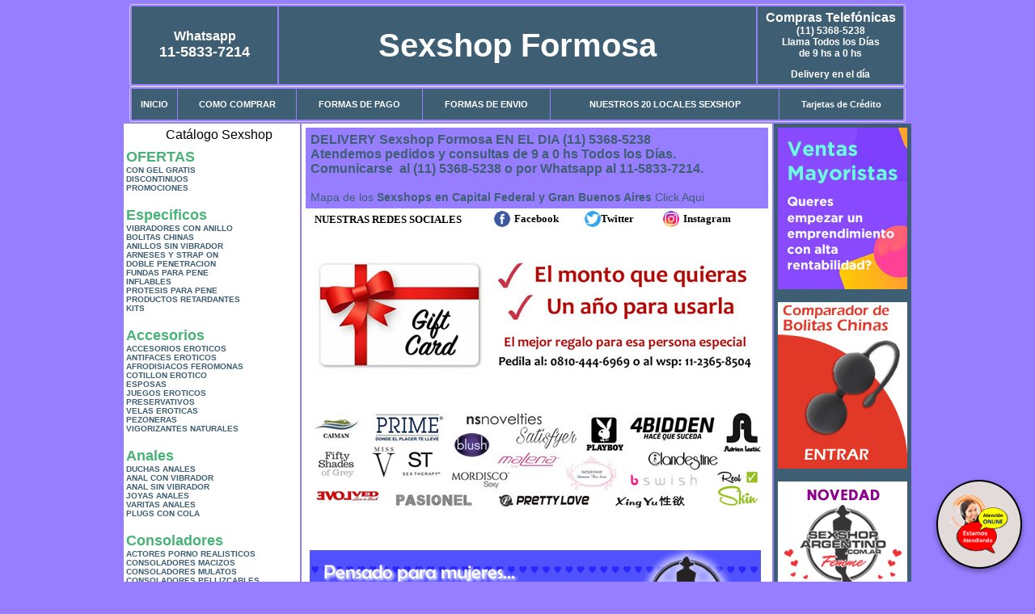

--- FILE ---
content_type: text/html; charset=UTF-8
request_url: http://sexshopformosa.com.ar/index.php?page=sexshopparamujeres
body_size: 96441
content:
<html xmlns="http://www.w3.org/1999/xhtml" xml:lang="es" >
<head>
<meta http-equiv="Expires" content="2025-06-25 15:48:44 GMT">
<meta charset="utf-8">
<Title>Formosa sexshop. sexshop on line. atencion 24 hs. argentino sexshop. Sexshop Formosa</title>
<META NAME="description" CONTENT="Delivery en 1 hora. catalogo on line con mas de 3500 productos. 20 locales sexshop. Gel intimo anal y vaginal Sexshop Formosa. Sexshop Sexshop Formosa. ">
<META NAME="keywords" CONTENT="Sexshop Formosa, SEX SHOP, DELIVERY, CAPITAL FEDERAL, BUENOS AIRES, CONSOLADORES, VIBRADORES, LENCERIA EROTICA., Lencer&iacute;a Er&oacute;tica">
<meta http-equiv="Content-Language" content="es-AR" />
<meta name="author" content="http://www.sexshopformosa.com.ar">
<meta name="copyright" content="Sexshop Formosa">
<meta name="revisit-after" content="10 days">
<meta name="distribution" content="global">
<meta name="rating" content="general">
<meta content="INDEX, FOLLOW" name="ROBOTS">
<link href="_Sexshop_Formosa.css" rel="stylesheet" type="text/css">
<link href="js/jquery.fancybox.css" rel="stylesheet" type="text/css">
<script src="http://code.jquery.com/jquery-1.11.0.min.js"></script>
<script type="text/javascript" src="js/jquery.fancybox.js"></script>
<script language="JavaScript" type="text/JavaScript">
<!--
function MM_findObj(n, d) { //v4.01
  var p,i,x;  if(!d) d=document; if((p=n.indexOf("?"))>0&&parent.frames.length) {
    d=parent.frames[n.substring(p+1)].document; n=n.substring(0,p);}
  if(!(x=d[n])&&d.all) x=d.all[n]; for (i=0;!x&&i<d.forms.length;i++) x=d.forms[i][n];
  for(i=0;!x&&d.layers&&i<d.layers.length;i++) x=MM_findObj(n,d.layers[i].document);
  if(!x && d.getElementById) x=d.getElementById(n); return x;
}
function MM_showHideLayers() { //v6.0
  var i,p,v,obj,args=MM_showHideLayers.arguments;
  for (i=0; i<(args.length-2); i+=3) if ((obj=MM_findObj(args[i]))!=null) { v=args[i+2];
    if (obj.style) { obj=obj.style; v=(v=='show')?'visible':(v=='hide')?'hidden':v; }
    obj.visibility=v; }
}
//-->
</script>
<script language="JavaScript" type="text/JavaScript">
<!--
function MM_reloadPage(init) {  //reloads the window if Nav4 resized
  if (init==true) with (navigator) {if ((appName=="Netscape")&&(parseInt(appVersion)==4)) {
    document.MM_pgW=innerWidth; document.MM_pgH=innerHeight; onresize=MM_reloadPage; }}
  else if (innerWidth!=document.MM_pgW || innerHeight!=document.MM_pgH) location.reload();
}
MM_reloadPage(true);

function MM_preloadImages() { //v3.0
  var d=document; if(d.images){ if(!d.MM_p) d.MM_p=new Array();
    var i,j=d.MM_p.length,a=MM_preloadImages.arguments; for(i=0; i<a.length; i++)
    if (a[i].indexOf("#")!=0){ d.MM_p[j]=new Image; d.MM_p[j++].src=a[i];}}
}
//-->
</script>


</head>
<body>
<div style="width: 100%; background-color: #800000; height: 100px; color: #ffffff; text-align: center; font-size: 20px; padding-top: 15px; display: none;" id="DivMensajePopUp">
	<div style="position: absolute; right: 20px;"><a href="#" onclick="$('#DivMensajePopUp').fadeOut(1000);" style="color: #ffffff;">X</a></div>
</div>
<table width="960"  border="0" align="center" cellpadding="5" cellspacing="2" class="redondeado"><tr>
 <td width="170" align="center" bgcolor="#3E5F73" class="Sexshop_Formosa_estilo_04"><span class="Sexshop_Formosa_estilo_02">Whatsapp</span><br><font size="4">11-5833-7214</font></td>
 <td align="center" bgcolor="#3E5F73" class="Sexshop_Formosa_estilo_05"><a href="http://www.sexshopformosa.com.ar" class="Sexshop_Formosa_estilo_05" title="Sexshop Formosa">Sexshop Formosa</a></td>
 <td width="170" align="center" bgcolor="#3E5F73" class="Sexshop_Formosa_estilo_04"><b><span class="Sexshop_Formosa_estilo_02">Compras Telef&oacute;nicas<br>
	</span></b>(11) 5368-5238<br>
	Llama Todos los Días<br>
	de 9 hs a 0 hs<p>Delivery en el día</td></tr>
</table>
<table width="960"  border="0" align="center" cellpadding="0" cellspacing="1" class="redondeado"><tr>
 <td valign="top">
  <table width="100%"  border="0" cellpadding="2" cellspacing="1" height=40><tr>
   <td align="center" bgcolor="#3E5F73" class="Sexshop_Formosa_estilo_06"><a href="index.php" class="Sexshop_Formosa_estilo_01">INICIO</a></td>
   <td align="center" bgcolor="#3E5F73" class="Sexshop_Formosa_estilo_06"><a href="index.php?page=comprar" class="Sexshop_Formosa_estilo_01">COMO COMPRAR</a></td>
   <td align="center" bgcolor="#3E5F73" class="Sexshop_Formosa_estilo_06"><a href="index.php?page=pago" class="Sexshop_Formosa_estilo_01">FORMAS DE PAGO</a></td>
   <td align="center" bgcolor="#3E5F73" class="Sexshop_Formosa_estilo_06"><a href="index.php?page=envio" class="Sexshop_Formosa_estilo_01">FORMAS DE ENVIO</a></td>
   <td align="center" bgcolor="#3E5F73" class="Sexshop_Formosa_estilo_06"><a href="index.php?page=sexshops" class="Sexshop_Formosa_estilo_01">NUESTROS 20 LOCALES SEXSHOP</a></td>
   <td align="center" bgcolor="#3E5F73" class="Sexshop_Formosa_estilo_06"><a href="Sexshop_Formosa_tarjetas_de_credito.php" class="Sexshop_Formosa_estilo_01">Tarjetas de Cr&eacute;dito</a></td></tr>
  </table>
 </td></tr>
</table><table width="960"  border="0" align="center" cellpadding="0" cellspacing="2"><tr>
 <td width="200" align="center" valign="top" bgcolor="#FFFFFF">
  <table width="160" border="0" align="center" cellpadding="5" cellspacing="0"><tr>
  </tr><tr>
 <td colspan="2" align="center"><p align="right">Cat&aacute;logo Sexshop</p></td></tr>
</table>
<script type="text/javascript" src="ClickShowHideMenu.js"></script>
<link href="_Sexshop_Formosa.css" rel="stylesheet" type="text/css">
<table width="160" align="center"><tr>
 <td>
  <table width="180" cellspacing="0" cellpadding="0" id="click-menu2" class="click-menu">
<font color=#48B376 size=4 face=Arial><b>OFERTAS</b></font><br><a href="index.php?page=prods&categ=OFERTAS&subcateg=CON GEL GRATIS&categid=284" class=LinkBarra><b>CON GEL GRATIS</b></a><br>
<a href="index.php?page=prods&categ=OFERTAS&subcateg=DISCONTINUOS&categid=260" class=LinkBarra><b>DISCONTINUOS</b></a><br>
<a href="index.php?page=prods&categ=OFERTAS&subcateg=PROMOCIONES&categid=261" class=LinkBarra><b>PROMOCIONES</b></a><br>
<br><font color=#48B376 size=4 face=Arial><b>Especificos</b></font><br><a href="index.php?page=prods&categ=Especificos&subcateg=VIBRADORES CON ANILLO&categid=106" class=LinkBarra><b>VIBRADORES CON ANILLO</b></a><br>
<a href="index.php?page=prods&categ=Especificos&subcateg=BOLITAS CHINAS&categid=108" class=LinkBarra><b>BOLITAS CHINAS</b></a><br>
<a href="index.php?page=prods&categ=Especificos&subcateg=ANILLOS SIN VIBRADOR&categid=105" class=LinkBarra><b>ANILLOS SIN VIBRADOR</b></a><br>
<a href="index.php?page=prods&categ=Especificos&subcateg=ARNESES Y STRAP ON&categid=107" class=LinkBarra><b>ARNESES Y STRAP ON</b></a><br>
<a href="index.php?page=prods&categ=Especificos&subcateg=DOBLE PENETRACION&categid=149" class=LinkBarra><b>DOBLE PENETRACION</b></a><br>
<a href="index.php?page=prods&categ=Especificos&subcateg=FUNDAS PARA PENE&categid=122" class=LinkBarra><b>FUNDAS PARA PENE</b></a><br>
<a href="index.php?page=prods&categ=Especificos&subcateg=INFLABLES&categid=235" class=LinkBarra><b>INFLABLES</b></a><br>
<a href="index.php?page=prods&categ=Especificos&subcateg=PROTESIS PARA PENE&categid=150" class=LinkBarra><b>PROTESIS PARA PENE</b></a><br>
<a href="index.php?page=prods&categ=Especificos&subcateg=PRODUCTOS RETARDANTES&categid=264" class=LinkBarra><b>PRODUCTOS RETARDANTES</b></a><br>
<a href="index.php?page=prods&categ=Especificos&subcateg=KITS&categid=227" class=LinkBarra><b>KITS</b></a><br>
<br><font color=#48B376 size=4 face=Arial><b>Accesorios</b></font><br><a href="index.php?page=prods&categ=Accesorios&subcateg=ACCESORIOS EROTICOS&categid=103" class=LinkBarra><b>ACCESORIOS EROTICOS</b></a><br>
<a href="index.php?page=prods&categ=Accesorios&subcateg=ANTIFACES EROTICOS&categid=278" class=LinkBarra><b>ANTIFACES EROTICOS</b></a><br>
<a href="index.php?page=prods&categ=Accesorios&subcateg=AFRODISIACOS FEROMONAS&categid=104" class=LinkBarra><b>AFRODISIACOS FEROMONAS</b></a><br>
<a href="index.php?page=prods&categ=Accesorios&subcateg=COTILLON EROTICO&categid=121" class=LinkBarra><b>COTILLON EROTICO</b></a><br>
<a href="index.php?page=prods&categ=Accesorios&subcateg=ESPOSAS&categid=236" class=LinkBarra><b>ESPOSAS</b></a><br>
<a href="index.php?page=prods&categ=Accesorios&subcateg=JUEGOS EROTICOS&categid=117" class=LinkBarra><b>JUEGOS EROTICOS</b></a><br>
<a href="index.php?page=prods&categ=Accesorios&subcateg=PRESERVATIVOS&categid=119" class=LinkBarra><b>PRESERVATIVOS</b></a><br>
<a href="index.php?page=prods&categ=Accesorios&subcateg=VELAS EROTICAS&categid=120" class=LinkBarra><b>VELAS EROTICAS</b></a><br>
<a href="index.php?page=prods&categ=Accesorios&subcateg=PEZONERAS&categid=286" class=LinkBarra><b>PEZONERAS</b></a><br>
<a href="index.php?page=prods&categ=Accesorios&subcateg=VIGORIZANTES NATURALES&categid=102" class=LinkBarra><b>VIGORIZANTES NATURALES</b></a><br>
<br><font color=#48B376 size=4 face=Arial><b>Anales</b></font><br><a href="index.php?page=prods&categ=Anales&subcateg=DUCHAS ANALES&categid=272" class=LinkBarra><b>DUCHAS ANALES</b></a><br>
<a href="index.php?page=prods&categ=Anales&subcateg=ANAL CON VIBRADOR&categid=230" class=LinkBarra><b>ANAL CON VIBRADOR</b></a><br>
<a href="index.php?page=prods&categ=Anales&subcateg=ANAL SIN VIBRADOR&categid=231" class=LinkBarra><b>ANAL SIN VIBRADOR</b></a><br>
<a href="index.php?page=prods&categ=Anales&subcateg=JOYAS ANALES&categid=237" class=LinkBarra><b>JOYAS ANALES</b></a><br>
<a href="index.php?page=prods&categ=Anales&subcateg=VARITAS ANALES&categid=232" class=LinkBarra><b>VARITAS ANALES</b></a><br>
<a href="index.php?page=prods&categ=Anales&subcateg=PLUGS CON COLA&categid=281" class=LinkBarra><b>PLUGS CON COLA</b></a><br>
<br><font color=#48B376 size=4 face=Arial><b>Consoladores</b></font><br><a href="index.php?page=prods&categ=Consoladores&subcateg=ACTORES PORNO REALISTICOS&categid=137" class=LinkBarra><b>ACTORES PORNO REALISTICOS</b></a><br>
<a href="index.php?page=prods&categ=Consoladores&subcateg=CONSOLADORES MACIZOS&categid=139" class=LinkBarra><b>CONSOLADORES MACIZOS</b></a><br>
<a href="index.php?page=prods&categ=Consoladores&subcateg=CONSOLADORES MULATOS&categid=141" class=LinkBarra><b>CONSOLADORES MULATOS</b></a><br>
<a href="index.php?page=prods&categ=Consoladores&subcateg=CONSOLADORES PELLIZCABLES&categid=142" class=LinkBarra><b>CONSOLADORES PELLIZCABLES</b></a><br>
<a href="index.php?page=prods&categ=Consoladores&subcateg=CONSOLADORES REALISTICOS&categid=145" class=LinkBarra><b>CONSOLADORES REALISTICOS</b></a><br>
<a href="index.php?page=prods&categ=Consoladores&subcateg=CONSOLADORES SOPAPA JELLY&categid=143" class=LinkBarra><b>CONSOLADORES SOPAPA JELLY</b></a><br>
<a href="index.php?page=prods&categ=Consoladores&subcateg=CONSOLADORES SOPAPA PIEL&categid=144" class=LinkBarra><b>CONSOLADORES SOPAPA PIEL</b></a><br>
<a href="index.php?page=prods&categ=Consoladores&subcateg=MONSTER&categid=289" class=LinkBarra><b>MONSTER</b></a><br>
<br><font color=#48B376 size=4 face=Arial><b>Vibradores</b></font><br><a href="index.php?page=prods&categ=Vibradores&subcateg=VIBRADORES INALÁMBRICOS BLUETOOTH&categid=276" class=LinkBarra><b>VIBRADORES INALÁMBRICOS BLUETOOTH</b></a><br>
<a href="index.php?page=prods&categ=Vibradores&subcateg=VIBRADORES PARA PAREJAS&categid=269" class=LinkBarra><b>VIBRADORES PARA PAREJAS</b></a><br>
<a href="index.php?page=prods&categ=Vibradores&subcateg=ANILLOS CON VIBRADOR&categid=151" class=LinkBarra><b>ANILLOS CON VIBRADOR</b></a><br>
<a href="index.php?page=prods&categ=Vibradores&subcateg=VIBRADORES CON ESTIMULACION&categid=222" class=LinkBarra><b>VIBRADORES CON ESTIMULACION</b></a><br>
<a href="index.php?page=prods&categ=Vibradores&subcateg=VIBRADORES CYBER SKIN&categid=152" class=LinkBarra><b>VIBRADORES CYBER SKIN</b></a><br>
<a href="index.php?page=prods&categ=Vibradores&subcateg=VIBRADORES FUNNY&categid=154" class=LinkBarra><b>VIBRADORES FUNNY</b></a><br>
<a href="index.php?page=prods&categ=Vibradores&subcateg=VIBRADORES JELLY&categid=155" class=LinkBarra><b>VIBRADORES JELLY</b></a><br>
<a href="index.php?page=prods&categ=Vibradores&subcateg=VIBRADORES PIEL&categid=159" class=LinkBarra><b>VIBRADORES PIEL</b></a><br>
<a href="index.php?page=prods&categ=Vibradores&subcateg=VIBRADORES INALAMBRICOS&categid=224" class=LinkBarra><b>VIBRADORES INALAMBRICOS</b></a><br>
<a href="index.php?page=prods&categ=Vibradores&subcateg=VIBRADORES PREMIUM&categid=156" class=LinkBarra><b>VIBRADORES PREMIUM</b></a><br>
<a href="index.php?page=prods&categ=Vibradores&subcateg=VIBRADORES RIGIDOS&categid=140" class=LinkBarra><b>VIBRADORES RIGIDOS</b></a><br>
<a href="index.php?page=prods&categ=Vibradores&subcateg=VIBRADORES PROSTATICOS&categid=148" class=LinkBarra><b>VIBRADORES PROSTATICOS</b></a><br>
<a href="index.php?page=prods&categ=Vibradores&subcateg=VIBRADORES MICROFONO&categid=290" class=LinkBarra><b>VIBRADORES MICROFONO</b></a><br>
<a href="index.php?page=prods&categ=Vibradores&subcateg=VIBRADORES REALISTICOS&categid=157" class=LinkBarra><b>VIBRADORES REALISTICOS</b></a><br>
<a href="index.php?page=prods&categ=Vibradores&subcateg=VIBRADORES ROTATIVOS&categid=158" class=LinkBarra><b>VIBRADORES ROTATIVOS</b></a><br>
<a href="index.php?page=prods&categ=Vibradores&subcateg=VIBRADORES CON SOPAPA&categid=266" class=LinkBarra><b>VIBRADORES CON SOPAPA</b></a><br>
<a href="index.php?page=prods&categ=Vibradores&subcateg=VIBRADORES USB RECARGABLES&categid=124" class=LinkBarra><b>VIBRADORES USB RECARGABLES</b></a><br>
<br><font color=#48B376 size=4 face=Arial><b>Estimuladores</b></font><br><a href="index.php?page=prods&categ=Estimuladores&subcateg=ESTIMULADORES CON APP&categid=282" class=LinkBarra><b>ESTIMULADORES CON APP</b></a><br>
<a href="index.php?page=prods&categ=Estimuladores&subcateg=BALAS VIBRADORAS&categid=223" class=LinkBarra><b>BALAS VIBRADORAS</b></a><br>
<a href="index.php?page=prods&categ=Estimuladores&subcateg=SUCCIONADORES&categid=255" class=LinkBarra><b>SUCCIONADORES</b></a><br>
<a href="index.php?page=prods&categ=Estimuladores&subcateg=ESTIMULADORES DE CLITORIS&categid=229" class=LinkBarra><b>ESTIMULADORES DE CLITORIS</b></a><br>
<a href="index.php?page=prods&categ=Estimuladores&subcateg=ESTIMULADORES ESPECIALES&categid=226" class=LinkBarra><b>ESTIMULADORES ESPECIALES</b></a><br>
<a href="index.php?page=prods&categ=Estimuladores&subcateg=ESTIMULADORES DE VIDRIO&categid=147" class=LinkBarra><b>ESTIMULADORES DE VIDRIO</b></a><br>
<a href="index.php?page=prods&categ=Estimuladores&subcateg=ESTIMULADORES FEMENINOS&categid=109" class=LinkBarra><b>ESTIMULADORES FEMENINOS</b></a><br>
<a href="index.php?page=prods&categ=Estimuladores&subcateg=ESTIMULADORES MASCULINOS&categid=110" class=LinkBarra><b>ESTIMULADORES MASCULINOS</b></a><br>
<a href="index.php?page=prods&categ=Estimuladores&subcateg=ESTIMULADORES PROSTATICOS&categid=219" class=LinkBarra><b>ESTIMULADORES PROSTATICOS</b></a><br>
<a href="index.php?page=prods&categ=Estimuladores&subcateg=ESTIMULADORES PUNTO G&categid=220" class=LinkBarra><b>ESTIMULADORES PUNTO G</b></a><br>
<a href="index.php?page=prods&categ=Estimuladores&subcateg=DE METAL&categid=288" class=LinkBarra><b>DE METAL</b></a><br>
<a href="index.php?page=prods&categ=Estimuladores&subcateg=MUÑECAS INFLABLES Y VAGINAS&categid=123" class=LinkBarra><b>MUÑECAS INFLABLES Y VAGINAS</b></a><br>
<br><font color=#48B376 size=4 face=Arial><b>Aceites y lubricantes</b></font><br><a href="index.php?page=prods&categ=Aceites y lubricantes&subcateg=ACEITES Y GELES MASAJES&categid=126" class=LinkBarra><b>ACEITES Y GELES MASAJES</b></a><br>
<a href="index.php?page=prods&categ=Aceites y lubricantes&subcateg=LIMPIADOR DE PRODUCTOS&categid=133" class=LinkBarra><b>LIMPIADOR DE PRODUCTOS</b></a><br>
<a href="index.php?page=prods&categ=Aceites y lubricantes&subcateg=LUBRICANTES ANALES&categid=127" class=LinkBarra><b>LUBRICANTES ANALES</b></a><br>
<a href="index.php?page=prods&categ=Aceites y lubricantes&subcateg=LUBRICANTES AROMATIZADOS&categid=128" class=LinkBarra><b>LUBRICANTES AROMATIZADOS</b></a><br>
<a href="index.php?page=prods&categ=Aceites y lubricantes&subcateg=LUBRICANTES ESTIMULANTES&categid=130" class=LinkBarra><b>LUBRICANTES ESTIMULANTES</b></a><br>
<a href="index.php?page=prods&categ=Aceites y lubricantes&subcateg=LUBRICANTES FRIO - CALOR&categid=129" class=LinkBarra><b>LUBRICANTES FRIO - CALOR</b></a><br>
<a href="index.php?page=prods&categ=Aceites y lubricantes&subcateg=LUBRICANTES NEUTROS&categid=131" class=LinkBarra><b>LUBRICANTES NEUTROS</b></a><br>
<a href="index.php?page=prods&categ=Aceites y lubricantes&subcateg=LUBRICANTES KYL&categid=136" class=LinkBarra><b>LUBRICANTES KYL</b></a><br>
<a href="index.php?page=prods&categ=Aceites y lubricantes&subcateg=FLY NIGHT&categid=254" class=LinkBarra><b>FLY NIGHT</b></a><br>
<a href="index.php?page=prods&categ=Aceites y lubricantes&subcateg=REAL SKYN&categid=271" class=LinkBarra><b>REAL SKYN</b></a><br>
<a href="index.php?page=prods&categ=Aceites y lubricantes&subcateg=LUBRICANTES MISS V&categid=134" class=LinkBarra><b>LUBRICANTES MISS V</b></a><br>
<a href="index.php?page=prods&categ=Aceites y lubricantes&subcateg=LUBRICANTES SABORIZADOS&categid=132" class=LinkBarra><b>LUBRICANTES SABORIZADOS</b></a><br>
<a href="index.php?page=prods&categ=Aceites y lubricantes&subcateg=PERFUMES&categid=283" class=LinkBarra><b>PERFUMES</b></a><br>
<a href="index.php?page=prods&categ=Aceites y lubricantes&subcateg=LUBRICANTES SEXITIVE&categid=228" class=LinkBarra><b>LUBRICANTES SEXITIVE</b></a><br>
<a href="index.php?page=prods&categ=Aceites y lubricantes&subcateg=LUBRICANTES SEXTUAL&categid=273" class=LinkBarra><b>LUBRICANTES SEXTUAL</b></a><br>
<br><font color=#48B376 size=4 face=Arial><b>Lencería femenina</b></font><br><a href="index.php?page=prods&categ=Lencería femenina&subcateg=ACCESORIOS DE LENCERIA&categid=221" class=LinkBarra><b>ACCESORIOS DE LENCERIA</b></a><br>
<a href="index.php?page=prods&categ=Lencería femenina&subcateg=ARNESES Y LIGUEROS&categid=277" class=LinkBarra><b>ARNESES Y LIGUEROS</b></a><br>
<a href="index.php?page=prods&categ=Lencería femenina&subcateg=BABY DOLLS EROTICOS&categid=161" class=LinkBarra><b>BABY DOLLS EROTICOS</b></a><br>
<a href="index.php?page=prods&categ=Lencería femenina&subcateg=BODYS EROTICOS&categid=163" class=LinkBarra><b>BODYS EROTICOS</b></a><br>
<a href="index.php?page=prods&categ=Lencería femenina&subcateg=CATSUITS EROTICOS&categid=164" class=LinkBarra><b>CATSUITS EROTICOS</b></a><br>
<a href="index.php?page=prods&categ=Lencería femenina&subcateg=CONJUNTOS EROTICOS&categid=165" class=LinkBarra><b>CONJUNTOS EROTICOS</b></a><br>
<a href="index.php?page=prods&categ=Lencería femenina&subcateg=CORSETS EROTICOS&categid=166" class=LinkBarra><b>CORSETS EROTICOS</b></a><br>
<a href="index.php?page=prods&categ=Lencería femenina&subcateg=DISFRACES EROTICOS&categid=168" class=LinkBarra><b>DISFRACES EROTICOS</b></a><br>
<a href="index.php?page=prods&categ=Lencería femenina&subcateg=LENCERIA XL&categid=175" class=LinkBarra><b>LENCERIA XL</b></a><br>
<a href="index.php?page=prods&categ=Lencería femenina&subcateg=MEDIAS EROTICAS&categid=169" class=LinkBarra><b>MEDIAS EROTICAS</b></a><br>
<a href="index.php?page=prods&categ=Lencería femenina&subcateg=PORTALIGAS EROTICOS&categid=170" class=LinkBarra><b>PORTALIGAS EROTICOS</b></a><br>
<a href="index.php?page=prods&categ=Lencería femenina&subcateg=REMERAS Y MINIFALDAS EROTICAS&categid=171" class=LinkBarra><b>REMERAS Y MINIFALDAS EROTICAS</b></a><br>
<a href="index.php?page=prods&categ=Lencería femenina&subcateg=ROPA EN VINILO&categid=262" class=LinkBarra><b>ROPA EN VINILO</b></a><br>
<a href="index.php?page=prods&categ=Lencería femenina&subcateg=ROPA EN TELA DE RED&categid=263" class=LinkBarra><b>ROPA EN TELA DE RED</b></a><br>
<a href="index.php?page=prods&categ=Lencería femenina&subcateg=TANGAS EROTICAS&categid=172" class=LinkBarra><b>TANGAS EROTICAS</b></a><br>
<a href="index.php?page=prods&categ=Lencería femenina&subcateg=TANGAS PREMIUM&categid=173" class=LinkBarra><b>TANGAS PREMIUM</b></a><br>
<a href="index.php?page=prods&categ=Lencería femenina&subcateg=TANGAS FUNNY&categid=274" class=LinkBarra><b>TANGAS FUNNY</b></a><br>
<a href="index.php?page=prods&categ=Lencería femenina&subcateg=VESTIDOS EROTICOS&categid=174" class=LinkBarra><b>VESTIDOS EROTICOS</b></a><br>
<br><font color=#48B376 size=4 face=Arial><b>Lencería masculina</b></font><br><a href="index.php?page=prods&categ=Lencería masculina&subcateg=BODYS Y REMERAS&categid=270" class=LinkBarra><b>BODYS Y REMERAS</b></a><br>
<a href="index.php?page=prods&categ=Lencería masculina&subcateg=BOXERS EROTICOS HOMBRE&categid=177" class=LinkBarra><b>BOXERS EROTICOS HOMBRE</b></a><br>
<a href="index.php?page=prods&categ=Lencería masculina&subcateg=DISFRACES MASCULINOS&categid=179" class=LinkBarra><b>DISFRACES MASCULINOS</b></a><br>
<a href="index.php?page=prods&categ=Lencería masculina&subcateg=LENCERIA MASCULINA&categid=176" class=LinkBarra><b>LENCERIA MASCULINA</b></a><br>
<a href="index.php?page=prods&categ=Lencería masculina&subcateg=SUSPENSORES HOMBRE&categid=178" class=LinkBarra><b>SUSPENSORES HOMBRE</b></a><br>
<br><font color=#48B376 size=4 face=Arial><b>Cueros eróticos</b></font><br><a href="index.php?page=prods&categ=Cueros eróticos&subcateg=ACCESORIOS DE CUERO&categid=180" class=LinkBarra><b>ACCESORIOS DE CUERO</b></a><br>
<a href="index.php?page=prods&categ=Cueros eróticos&subcateg=CONJUNTOS DE CUERO&categid=181" class=LinkBarra><b>CONJUNTOS DE CUERO</b></a><br>
<a href="index.php?page=prods&categ=Cueros eróticos&subcateg=ESPOSAS DE CUERO&categid=182" class=LinkBarra><b>ESPOSAS DE CUERO</b></a><br>
<a href="index.php?page=prods&categ=Cueros eróticos&subcateg=INMOVILIZADORES SADO&categid=183" class=LinkBarra><b>INMOVILIZADORES SADO</b></a><br>
<a href="index.php?page=prods&categ=Cueros eróticos&subcateg=LATIGOS SADO&categid=184" class=LinkBarra><b>LATIGOS SADO</b></a><br>
<a href="index.php?page=prods&categ=Cueros eróticos&subcateg=LINEA BLANCA&categid=186" class=LinkBarra><b>LINEA BLANCA</b></a><br>
<a href="index.php?page=prods&categ=Cueros eróticos&subcateg=LINEA PELUCHE&categid=188" class=LinkBarra><b>LINEA PELUCHE</b></a><br>
<a href="index.php?page=prods&categ=Cueros eróticos&subcateg=MASCARAS DE CUERO&categid=185" class=LinkBarra><b>MASCARAS DE CUERO</b></a><br>
<br><font color=#48B376 size=4 face=Arial><b>Marcas Importadas</b></font><br><a href="index.php?page=prods&categ=Marcas Importadas&subcateg=ADRIEN LASTIC&categid=240" class=LinkBarra><b>ADRIEN LASTIC</b></a><br>
<a href="index.php?page=prods&categ=Marcas Importadas&subcateg=ALIVE&categid=241" class=LinkBarra><b>ALIVE</b></a><br>
<a href="index.php?page=prods&categ=Marcas Importadas&subcateg=BLUSH&categid=242" class=LinkBarra><b>BLUSH</b></a><br>
<a href="index.php?page=prods&categ=Marcas Importadas&subcateg=BSWISH&categid=243" class=LinkBarra><b>BSWISH</b></a><br>
<a href="index.php?page=prods&categ=Marcas Importadas&subcateg=CALIFORNIA EXOTIC&categid=244" class=LinkBarra><b>CALIFORNIA EXOTIC</b></a><br>
<a href="index.php?page=prods&categ=Marcas Importadas&subcateg=NS NOVELTIES&categid=249" class=LinkBarra><b>NS NOVELTIES</b></a><br>
<a href="index.php?page=prods&categ=Marcas Importadas&subcateg=PIPEDREAM&categid=250" class=LinkBarra><b>PIPEDREAM</b></a><br>
<a href="index.php?page=prods&categ=Marcas Importadas&subcateg=PRETTY LOVE&categid=251" class=LinkBarra><b>PRETTY LOVE</b></a><br>
<a href="index.php?page=prods&categ=Marcas Importadas&subcateg=SATISFYER&categid=252" class=LinkBarra><b>SATISFYER</b></a><br>
<a href="index.php?page=prods&categ=Marcas Importadas&subcateg=SHOTS&categid=279" class=LinkBarra><b>SHOTS</b></a><br>
<a href="index.php?page=prods&categ=Marcas Importadas&subcateg=SEXY & FUNNY&categid=280" class=LinkBarra><b>SEXY & FUNNY</b></a><br>
<a href="index.php?page=prods&categ=Marcas Importadas&subcateg=HARD STEEL&categid=285" class=LinkBarra><b>HARD STEEL</b></a><br>
<br><font color=#48B376 size=4 face=Arial><b>Películas eróticas</b></font><br><a href="index.php?page=prods&categ=Películas eróticas&subcateg=DVD ANAL&categid=189" class=LinkBarra><b>DVD ANAL</b></a><br>
<a href="index.php?page=prods&categ=Películas eróticas&subcateg=DVD ARGENTINAS&categid=202" class=LinkBarra><b>DVD ARGENTINAS</b></a><br>
<a href="index.php?page=prods&categ=Películas eróticas&subcateg=DVD BRASILERAS&categid=203" class=LinkBarra><b>DVD BRASILERAS</b></a><br>
<a href="index.php?page=prods&categ=Películas eróticas&subcateg=DVD EXOTICAS&categid=192" class=LinkBarra><b>DVD EXOTICAS</b></a><br>
<a href="index.php?page=prods&categ=Películas eróticas&subcateg=DVD FETICHE SADO&categid=195" class=LinkBarra><b>DVD FETICHE SADO</b></a><br>
<a href="index.php?page=prods&categ=Películas eróticas&subcateg=DVD GANG BANG&categid=196" class=LinkBarra><b>DVD GANG BANG</b></a><br>
<a href="index.php?page=prods&categ=Películas eróticas&subcateg=DVD GAY&categid=197" class=LinkBarra><b>DVD GAY</b></a><br>
<a href="index.php?page=prods&categ=Películas eróticas&subcateg=DVD HETEROSEXUALES&categid=198" class=LinkBarra><b>DVD HETEROSEXUALES</b></a><br>
<a href="index.php?page=prods&categ=Películas eróticas&subcateg=DVD INTERRACIALES&categid=213" class=LinkBarra><b>DVD INTERRACIALES</b></a><br>
<a href="index.php?page=prods&categ=Películas eróticas&subcateg=DVD LESBIANAS&categid=199" class=LinkBarra><b>DVD LESBIANAS</b></a><br>
<a href="index.php?page=prods&categ=Películas eróticas&subcateg=DVD ROCCO SIFREDI&categid=218" class=LinkBarra><b>DVD ROCCO SIFREDI</b></a><br>
<a href="index.php?page=prods&categ=Películas eróticas&subcateg=DVD CLASICAS&categid=214" class=LinkBarra><b>DVD CLASICAS</b></a><br>
<a href="index.php?page=prods&categ=Películas eróticas&subcateg=DVD SUECAS&categid=206" class=LinkBarra><b>DVD SUECAS</b></a><br>
<a href="index.php?page=prods&categ=Películas eróticas&subcateg=DVD TRAVESTIS&categid=201" class=LinkBarra><b>DVD TRAVESTIS</b></a><br>
  </table>
 </td></tr>
</table>
<script type="text/javascript">
var clickMenu2 = new ClickShowHideMenu("click-menu2");
clickMenu2.init();
</script>  <table width="160" border="0" cellpadding="5" cellspacing="0"><tr>
 <td align="center" bgcolor="#3E5F73"><a href="http://www.sexshopformosa.com.ar/index.php?page=prods&amp;categ=Lenceria Erotica Femenina&amp;subcateg=Disfraces eroticos&categid=168"><img src="imagenes/Sexshop_Formosa_banner_disfraces_eroticos.gif" alt="Sexshop Formosa Disfraces Eroticos" width="160" height="140" border="0" /></a></td></tr><tr>
 <td align="center" bgcolor="#3E5F73"><a href="index.php?page=envio"><img src="imagenes/Sexshop_Formosa_correo_01.jpg" alt="sexshop" width="160" height="70" border="0" /></a></td></tr><tr>
 <td align="center" bgcolor="#3E5F73"><a href="delivery_caba_gba.php"><img src="imagenes/Sexshop_Formosa_envios_160x140_01.gif" alt="delivery sex shop" width="160" height="100" border="0" /></a></td></tr><tr>
 <td align="center" bgcolor="#3E5F73"><a href="http://www.sexshopformosa.com.ar/index.php?page=prods&categ=Consoladores y Vibradores&subcateg=Consoladores Pellizcables&categid=142"><img src="imagenes/Sexshop_Formosa_banner_consoladores_pellizcables.jpg" alt="Sexshop Formosa Consoladores Pellizcables y Realisticos" width="160" height="140" border="0" /></a></td></tr><tr>
 <td align="center" bgcolor="#3E5F73"><a href="Sexshop_Formosa_tarjetas_de_credito.php">
	<img src="imagenes/Sexshop_Formosa_tarjetas_12.jpg" alt="Sexshop Tarjetas de Credito" width="160" height="100" border="0" /></a></td></tr>
	<tr>
 <td align="center" bgcolor="#3E5F73"><a href="http://www.sexshopformosa.com.ar/index.php?page=prods&amp;categ=Productos Sexshop&amp;subcateg=Estimuladores ellos&categid=110"><img src="imagenes/Sexshop_Formosa_banner_estimuladores_masculinos.gif" alt="Sexshop Formosa Vibradores Estimulacion Masculina" width="160" height="140" border="0" /></a></td></tr>
</table>  <div align="center">
	<table width="160" border="0" cellpadding="5" cellspacing="0" bgcolor="#3E5F73"><tr>
 <td align="center"><a href="index.php?page=envio"><img src="imagenes/Sexshop_Formosa_correo_01.jpg" alt="Productos de Sexshop por Correo Argentino" width="160" height="70" border="0" /></a></td></tr><tr>
 <td align="center"><a href="index.php?page=pago"><img src="imagenes/Sexshop_Formosa_envios_160x140_01.gif" alt="Delivery sex shop" width="160" height="100" border="0" /></a></td></tr>
		<tr>
 <td align="center">
<h2 align="center">SEXSHOP<br /><font size="4">Productos Er&oacute;ticos disfrut&aacute; con tu pareja lo mejor del Sex Shop</font></h2></td></tr>
</table>
</div> </td>
 <td align="center" valign="top" bgcolor="#FFFFFF">
  <table width="100%"  border="0" cellspacing="0" cellpadding="5"><tr>
   <td>
    <table width="100%" border="0" cellpadding="5" cellspacing="1" bordercolor="#3E5F73" bgcolor="#977DFF"><tr>
     <td align="left" bordercolor="#3E5F73">
      <font color="#3E5F73">
      <span style="font-size: 16px; font-weight: bold">DELIVERY Sexshop Formosa EN EL DIA (11) 5368-5238</span><span style="font-weight: 700; "><br>
		Atendemos pedidos y consultas de 9 a 0 hs Todos los Días.<br>
		Comunicarse&nbsp; al (11) 5368-5238 o por Whatsapp al 11-5833-7214.<br>
		</span><br>
      </font>
      <a href="imagenes/Sexshop_Formosa_sexshop_capital_federal.gif" class="zoomeable Sexshop_Formosa_mapa_capital_federal">
		<font color="#3E5F73">Mapa de los <strong>Sexshops en Capital Federal y Gran Buenos Aires</strong> Click Aqui</font></a>
     </td></tr>
    </table>
    <span class="texto">
	<table border="0" width="100%">
		<tr>
			<td width="220"><b><font face="Verdana">&nbsp; <font size="2">
			NUESTRAS REDES SOCIALES</font></font></b></td>
			<td>
 			<table width="100%" border="0" align="center" cellpadding="0" cellspacing="0">
				<tr>
					<td align="center" class="l_cabecera_blanco" width="9%">
						<a href="https://www.facebook.com/SexshopArgentino-427980591365451/" target="_blank">
						<font color="#000000">
						<img src="imagenes/logo-facebook.png" width="20" height="20" border="0"></font></a>
					</td>
					<td align="center" class="l_cabecera_blanco" width="25%">
						<p align="left"><b><font face="Verdana">
						<a href="https://www.facebook.com/SexshopArgentino-427980591365451/" target="_blank" style="text-decoration: none">
						<font color="#000000" size="2">Facebook</font></a><font size="2">
						</font></font></b>
					</td>
					<td align="center" class="l_cabecera_blanco" width="6%">
						<b><font face="Verdana" size="2">
						<a href="https://twitter.com/ss_argentino?lang=es" target="_blank" style="text-decoration: none">
						<font color="#000000">
						<img src="imagenes/logo-twitter.png" width="20" height="20" border="0"></font></a>
						</font></b>
					</td>
					<td align="center" class="l_cabecera_blanco" width="21%">
						<p align="left"><b><font face="Verdana">
						<a href="https://twitter.com/ss_argentino?lang=es" target="_blank" style="text-decoration: none">
						<font color="#000000" size="2">Twitter</font></a></font></b></td> 		
					<td align="center" class="l_cabecera_blanco" width="9%">
						<b><font face="Verdana" size="2">
						<a href="https://www.instagram.com/sexshop.argentino/?hl=es-la" target="_blank" style="text-decoration: none">
						<font color="#000000">
						<img src="imagenes/logo-instagram.png" width="20" height="20" border="0"></font></a>
						</font></b>
					</td>		
					<td align="center" class="l_cabecera_blanco" width="30%">
						<p align="left"><b><font face="Verdana">
						<a href="https://www.instagram.com/sexshop.argentino/?hl=es-la" target="_blank" style="text-decoration: none">
						<font color="#000000" size="2">Instagram</font></a><font size="2">
						</font></font></b>
					</td>
				</tr>
			</table>
 			</td>
		</tr>
	</table>
	<p>
	<img border="0" src="imagenes/Sexshop_Formosa_banner_gifcard.jpg"><br>
	<img border="0" src="imagenes/Sexshop_Formosa_banner_marcas.jpg"><br>
	</p>
	<p>
<table width="100%" border="0" cellpadding="5" cellspacing="0" bgcolor="#FFFFFF"><tr>
 <td align="left">
  <img border="0" src="imagenes/Sexshop_Formosa_femme-encabezado.jpg" width="558" height="120"><p>
	<font face="Verdana">Sexshop Argentino Femme, es un nuevo local de Sexshop 
	Argentino, Sexshop Argentino Femme es un nuevo concepto en Tiendas de 
	Sexshop, ya que este local esta pensado para mujeres y es atendido por 
	mujeres, para que estas se sientas confiadas de entrar, preguntar y aprender 
	de nuestra vendedora experta en todo los productos er&oacute;ticos. Nuestra tienda 
	Sexshop Argentino Femme se encuentra ubicada en la Av. Cabildo 2040, local 
	108 de la galer&iacute;a Los andes.</font></p>
	<p><font face="Verdana">En Sexshop Argentino Femme, nos especializamos en 
	Lencer&iacute;a Er&oacute;tica comercializando mas de 10 marcas lideres del mercado:&nbsp; 
	Mordisco, Playboy, Sexualite, Malena, 4Bidden, Pasionel, Clandestine entre 
	otras. Tambien en Cremas, Geles y Lubricantes &iacute;ntimos. Y las ya conocida 
	l&iacute;nea de accesorios er&oacute;ticos.</font></p>
	<p><font face="Verdana">Animate, veni a nuestro local y sentir&aacute;s que la 
	vendedora te habla como una amiga mas, aconsejandote y explicandote sobre 
	los productos que tanto so&ntilde;as adquirir. No lo dudes mas, creamos esta opci&oacute;n 
	para vos, asi podr&aacute;s sentirte c&oacute;moda, podr&aacute;s ver y comprar los mejores 
	art&iacute;culos er&oacute;ticos para mejorar tu vida sexual.</font></p>
	<p><img border="0" src="imagenes/Sexshop_Formosa_femme-01.jpg" width="551" height="275"><p>
	<img border="0" src="imagenes/Sexshop_Formosa_femme-02.jpg" width="550" height="275"><p>
	<img border="0" src="imagenes/Sexshop_Formosa_femme-03.jpg" width="550" height="275"><p>
	<img border="0" src="imagenes/Sexshop_Formosa_femme-estacionamiento.jpg" width="550" height="100"><p>
	<img border="0" src="imagenes/Sexshop_Formosa_femme-tarjetas.jpg" width="550" height="100"><p style="margin-top: 0; margin-bottom: 0">
	&nbsp;<p style="margin-top: 0; margin-bottom: 0">
	<b><font face="Verdana">Sexshop Argentino Femme</font></b><p style="margin-top: 0; margin-bottom: 0">
	<font face="Verdana">Av. Cabildo 2040 Local 108 Galer&iacute;a Los Andes - Barrio 
	Belgrano</font><p>&nbsp;</td></tr><tr>
 <td align="left"><hr width="100%" size="1" color="#E2E2E2" /></td></tr>
</table>    </span>
   </td></tr>
  </table>
  <p><br>Delivery en 1 hora. catalogo on line con mas de 3500 productos. 20 locales sexshop. Gel intimo anal y vaginal</p>
  <h3 align="center">Sexshop Sexshop Formosa 2026</h3>
  <p align="justify" style='margin:5px;'>
   Sexshop Formosa se caracteriza por ser la cadena m&aacute;s importantes de sexshops de Argentina y 20 a&ntilde;os en el rubro lo avalan.<br><br>
   Sexshop Formosa cuenta con 20 locales distribuidos en 11 sexshops en Capital Federal y 9 sexshops en Buenos Aires. Tambi&eacute;n realizamos deliverys en el día despachando su pedido de los 20 sexshops por lo tanto eso convierte a Sexshop Formosa en el m&aacute;s r&aacute;pido y econ&oacute;mico, siempre teniendo en cuenta nuestra m&aacute;s importante premisa, confidencialidad y garant&iacute;a.<br><br>
   En Sexshop Formosa la mercader&iacute;a es de las mejores marcas y las mejores f&aacute;bricas. Nuestro stock es permanente y constantemente ofrecemos las novedades que salen por todo el mundo. Todos los productos de Sexshop Formosa tienen garant&iacute;a de calidad y funcionamiento, si el producto elegido no fue de su agrado lo puede cambiar cuantas veces quiera siempre y cuando no haya sido abierto de su envase original.<br><br>
   Sexshop Formosa tiene una atenci&oacute;n telef&oacute;nica que lo intentar&aacute; orientar hacia la mejor compra. Tenemos el personal calificado para hablar con Ud. el tiempo que sea necesario y tenemos un m&oacute;vil disponible para realizar el env&iacute;o apenas usted concrete su compra en Sexshop Formosa.<br><br>
   En nuestras sucursales de Sexshop Formosa de Microcentro, Barrio Norte, Palermo, Villa del Parque, Caballito, Boedo, Flores, Olivos, San Mart&iacute;n, Mor&oacute;n, 
	Femme, Lan&uacute;s, Quilmes y Lomas de Zamora tenemos toda la mercader&iacute;a que esta publicada en este sitio, por lo tanto puede pasar a verla Ud. mismo o puede solicitarlo telefonicamente al (11) 5368-5238 y en el día, desde Sexshop Formosa le estamos entregando su compra.
  </p><br><br>
  <table width="100%" border="0" cellspacing="0" cellpadding="5">
  </table>
 </td>
 <td width="160" align="center" valign="top" bgcolor="#FFFFFF"><div align="center">
	<table width="160" border="0" cellpadding="5" cellspacing="0"><tr>
<td align="center" bgcolor="#3E5F73">
<p>
<a href="index.php?page=mayorista">
<img border="0" src="imagenes/Sexshop_Formosa_banner_mayorista.jpg" width="160"></a></p>
<p>
<a href="index.php?page=bolitas">
<img border="0" src="imagenes/Sexshop_Formosa_banner_bolitas_chinas.jpg" width="160"></a></p>
<p>
<a href="index.php?page=sexshopparamujeres">
<img border="0" src="imagenes/Sexshop_Formosa_bannerfemme.jpg" width="160" height="260"></a></p>
<p>
<a href="catalogo-sexshop.htm" target="_blank">
<img border="0" src="imagenes/Sexshop_Formosa_banner_catalogo.jpg" width="160" height="200"></a></p>
<p>
<a href="index.php?page=mercadopago"><img src="imagenes/Sexshop_Formosa_banner_mercadopago.jpg" alt="Sexshop MercadoPago" width="160" height="332" border="0" /></a></td></tr><tr>
 <td align="center" bgcolor="#3E5F73">
	<img src="imagenes/Sexshop_Formosa_whatsapp.jpg" alt="Comprar por Whatsapp" width="160" border="0" height="100"/></td></tr><tr>
 <td align="center" bgcolor="#3E5F73"><a href="index.php?page=estacionamiento"><img src="imagenes/Sexshop_Formosa_estacionamiento.jpg" alt="Estacionamiento Gratis de Sexshop Formosa" width="160" border="0" height="100"/></a></td></tr><tr>
 </tr><tr>
 <td align="center" bgcolor="#3E5F73"><a href="sex-shop.php">LINKS SEX SHOP</a></td></tr><tr>
 <td align="center" bgcolor="#3E5F73"><font style="font-family:Arial, Helvetica, sans-serif; color:#FFFFFF; font-size:14px; font-weight:bold;">ENTREGAMOS EL<br />
  PEDIDO EN SU<br />
  PROVINCIA / CIUDAD</font><br />
  <font style="font-family:Arial, Helvetica, sans-serif; color:#FFFFFF; font-size:14px;">estamos atendiendo</font>
 </td></tr><tr>
 <td align="center" bgcolor="#3E5F73"><a href="http://www.sexshopformosa.com.ar/index.php?page=prods&categ=Productos Sexshop&subcateg=Estimuladores ellos&categid=110"><img src="imagenes/Sexshop_Formosa_banner_estimuladores_masculinos.gif" alt="Sexshop Formosa Vibradores Estimulacion Masculina" width="160" height="140" border="0" /></a></td></tr><tr>
 </tr><tr>
 <td align="center" bgcolor="#3E5F73"><h4><a href="http://www.sexshop-1-caballito.com.ar">Sexshop Caballito</a></h4></td></tr><tr>
 <td align="center" bgcolor="#3E5F73"><a href="http://www.sexshopformosa.com.ar/index.php?page=prods&categ=Lenceria Erotica Femenina&subcateg=Disfraces eroticos&categid=168"><img src="imagenes/Sexshop_Formosa_banner_disfraces_eroticos.gif" alt="Sexshop Formosa Disfraces Eroticos" width="160" height="140" border="0" /></a></td></tr><tr>
 <td align="center" bgcolor="#3E5F73"><a href="index.php?page=envio"><img src="imagenes/Sexshop_Formosa_correo_01.jpg" alt="sexshop" width="160" height="70" border="0" /></a></td></tr><tr>
 <td align="center" bgcolor="#3E5F73"><a href="delivery_caba_gba.php"><img src="imagenes/Sexshop_Formosa_envios_160x140_01.gif" alt="delivery sex shop" width="160" height="100" border="0" /></a><a href="index.php?page=comprar"></a></td></tr><tr>
 <td align="center" bgcolor="#3E5F73">
	<a href="http://www.sexshopformosa.com.ar/index.php?page=prods&categ=Consoladores y Vibradores&subcateg=Consoladores Pellizcables&categid=142">
	<img src="imagenes/Sexshop_Formosa_banner_consoladores_pellizcables.jpg" alt="Sexshop Formosa Consoladores Pellizcables" width="160" height="140" border="0" /></a></td></tr>
	<tr>
 <td align="center" bgcolor="#3E5F73"><a href="index.php?page=sexshops">20 sexshops</a></td>
    </tr>
 <tr>
 <td align="center" bgcolor="#3E5F73">
  <table width="160" border="0" cellpadding="0" bgcolor="#3E5F73">
  <tr>
   <td align="center" bgcolor="#FFFFFF">
    <table width="100%" border="0" cellspacing="0" cellpadding="2"><tr>
     <td align="center"><a href="Sexshop_Formosa_sexshop_microcentro.php"><font style="font-family:Arial, Helvetica, sans-serif; color:#000000; font-size:14px; font-weight:bold;">Sexshop<br />Microcentro</font></a></td></tr>
    </table>
    <strong><a href="Sexshop_Formosa_sexshop_microcentro.php"><img src="imagenes/Sexshop_Formosa_sexshop_microcentro/sexshop_microcentro.jpg" alt="SEXSHOP MICROCENTRO" width="130" height="90" vspace="5" border="0" /></a></strong>
   </td>
   </tr>
   <tr>
   <td align="center" bgcolor="#FFFFFF">
    <table width="100%" border="0" cellspacing="0" cellpadding="2"><tr>
     <td align="center"><a href="Sexshop_Formosa_sexshop_barrio_norte.php"><font style="font-family:Arial, Helvetica, sans-serif; color:#000000; font-size:14px; font-weight:bold;">Sexshop<br />Barrio Norte<br /></font></a></td></tr>
    </table>
    <strong><a href="Sexshop_Formosa_sexshop_barrio_norte.php"><img src="imagenes/Sexshop_Formosa_sexshop_barrio_norte/sexshop_barrio_norte.jpg" alt="SEXSHOP BARRIO NORTE" width="130" height="90" vspace="5" border="0" /></a></strong>
   </td>
   </tr>
   <tr>
   <td align="center" bgcolor="#FFFFFF">
    <table width="100%" border="0" cellspacing="0" cellpadding="2"><tr>
     <td align="center"><a href="Sexshop_Formosa_sexshop_palermo.php"><font style="font-family:Arial, Helvetica, sans-serif; color:#000000; font-size:14px; font-weight:bold;">Sexshop<br />Palermo</font></a></td></tr>
    </table>
    <strong><a href="Sexshop_Formosa_sexshop_palermo.php"><img src="imagenes/Sexshop_Formosa_sexshop_palermo/sexshop_palermo.jpg" alt="SEXSHOP PALERMO" width="130" height="90" vspace="5" border="0" /></a></strong>
   </td>
   </tr>
   <tr>
   <td align="center" bgcolor="#FFFFFF">
    <table width="100%" border="0" cellspacing="0" cellpadding="2"><tr>
     <td align="center"><a href="Sexshop_Formosa_sexshop_caballito.php"><font style="font-family:Arial, Helvetica, sans-serif; color:#000000; font-size:14px; font-weight:bold;">Sexshop<br />Caballito</font></a></td></tr>
    </table>
    <strong><a href="Sexshop_Formosa_sexshop_caballito.php"><img src="imagenes/Sexshop_Formosa_sexshop_caballito/sexshop_caballito.jpg" alt="SEXSHOP CABALLITO" width="130" height="90" vspace="5" border="0" /></a></strong>
   </td>
   </tr>
   
   <tr>
   <td align="center" bgcolor="#FFFFFF">
    <table width="100%" border="0" cellspacing="0" cellpadding="2"><tr>
     <td align="center"><a href="Sexshop_Formosa_sexshop_boedo.php"><font style="font-family:Arial, Helvetica, sans-serif; color:#000000; font-size:14px; font-weight:bold;">Sexshop<br />Boedo</font></a></td></tr>
    </table>
    <strong><a href="Sexshop_Formosa_sexshop_boedo.php"><img src="imagenes/Sexshop_Formosa_sexshop_boedo/sexshop_boedo.jpg" alt="SEXSHOP BOEDO" width="130" height="90" vspace="5" border="0" /></a></strong>
   </td>
   </tr>
   
   <tr>
   <td align="center" bgcolor="#FFFFFF">
    <table width="100%" border="0" cellspacing="0" cellpadding="2"><tr>
     <td align="center"><a href="Sexshop_Formosa_sexshop_flores.php"><font style="font-family:Arial, Helvetica, sans-serif; color:#000000; font-size:14px; font-weight:bold;">Sexshop<br />Flores</font></a></td></tr>
    </table>
    <strong><a href="Sexshop_Formosa_sexshop_flores.php"><img src="imagenes/Sexshop_Formosa_sexshop_flores/sexshop_flores.jpg" alt="SEXSHOP FLORES" width="130" height="90" vspace="5" border="0" /></a></strong>
   </td>
   </tr>
   <tr>
   <td align="center" bgcolor="#FFFFFF">
    <table width="100%" border="0" cellspacing="0" cellpadding="2"><tr>
     <td align="center"><a href="Sexshop_Formosa_sexshop_villa_del_parque.php"><font style="font-family:Arial, Helvetica, sans-serif; color:#000000; font-size:14px; font-weight:bold;">Sexshop<br />Villa del Parque</font></a></td></tr>
    </table>
    <strong><a href="Sexshop_Formosa_sexshop_villa_del_parque.php"><img src="imagenes/Sexshop_Formosa_sexshop_villa_del_parque/sexshop_villa_del_parque.jpg" alt="SEXSHOP VILLA DEL PARQUE" width="130" height="90" vspace="5" border="0" /></a></strong>
	</td>
	</tr>
	<tr>
   <td align="center" bgcolor="#FFFFFF">
    <table width="100%" border="0" cellspacing="0" cellpadding="2"><tr>
     <td align="center"><a href="Sexshop_Formosa_sexshop_villa_crespo.php"><font style="font-family:Arial, Helvetica, sans-serif; color:#000000; font-size:14px; font-weight:bold;">Sexshop<br />Villa Crespo</font></a></td></tr>
    </table>
    <strong><a href="Sexshop_Formosa_sexshop_villa_crespo.php"><img src="imagenes/Sexshop_Formosa_sexshop_villa_crespo/sexshop_villa_crespo.jpg" alt="SEXSHOP VILLA CRESPO" width="130" height="90" vspace="5" border="0" /></a></strong></td>
	</tr>
	<tr>
   <td align="center" bgcolor="#FFFFFF">
    <table width="100%" border="0" cellspacing="0" cellpadding="2"><tr>
     <td align="center"><a href="Sexshop_Formosa_sexshop_warnes.php"><font style="font-family:Arial, Helvetica, sans-serif; color:#000000; font-size:14px; font-weight:bold;">Sexshop<br />Warnes</font></a></td></tr>
    </table>
    <strong><a href="Sexshop_Formosa_sexshop_warnes.php"><img src="imagenes/Sexshop_Formosa_sexshop_warnes/sexshop_warnes.jpg" alt="SEXSHOP WARNES" width="130" height="90" vspace="5" border="0" /></a></strong>
	</td>
	</tr>
	<tr>
   <td align="center" bgcolor="#FFFFFF">
    <table width="100%" border="0" cellspacing="0" cellpadding="2"><tr>
     <td align="center"><a href="Sexshop_Formosa_sexshop_colegiales.php"><font style="font-family:Arial, Helvetica, sans-serif; color:#000000; font-size:14px; font-weight:bold;">Sexshop<br />Colegiales</font></a></td></tr>
    </table>
    <strong><a href="Sexshop_Formosa_sexshop_colegiales.php"><img src="imagenes/Sexshop_Formosa_sexshop_colegiales/sexshop_colegiales.jpg" alt="SEXSHOP COLEGIALES" width="130" height="90" vspace="5" border="0" /></a></strong>
	</td>
	</tr>
	<tr>
    <td align="center" bgcolor="#FFFFFF">
    <table width="100%" border="0" cellspacing="0" cellpadding="2"><tr>
     <td align="center"><a href="Sexshop_Formosa_sexshop_lomas_de_zamora.php"><font style="font-family:Arial, Helvetica, sans-serif; color:#000000; font-size:14px; font-weight:bold;">Sexshop<br />Lomas de Zamora</font></a></td></tr>
    </table>
    <strong><a href="Sexshop_Formosa_sexshop_lomas_de_zamora.php"><img src="imagenes/Sexshop_Formosa_sexshop_lomas_de_zamora/sexshop_lomas_de_zamora.jpg" alt="SEXSHOP LOMAS DE ZAMORA" width="130" height="90" vspace="5" border="0" /></a></strong>
   </td>
   </tr>
   <tr>
   <td align="center" bgcolor="#FFFFFF">
    <table width="100%" border="0" cellspacing="0" cellpadding="2"><tr>
     <td align="center"><a href="Sexshop_Formosa_sexshop_quilmes.php"><font style="font-family:Arial, Helvetica, sans-serif; color:#000000; font-size:14px; font-weight:bold;">Sexshop<br />Quilmes</font></a></td></tr>
    </table>
    <strong><a href="Sexshop_Formosa_sexshop_quilmes.php"><img src="imagenes/Sexshop_Formosa_sexshop_quilmes/sexshop_quilmes.jpg" alt="SEXSHOP QUILMES" width="130" height="90" vspace="5" border="0" /></a></strong>
   </td>
   </tr>
   <tr>
   <td align="center" bgcolor="#FFFFFF">
    <table width="100%" border="0" cellspacing="0" cellpadding="2"><tr>
     <td align="center"><a href="Sexshop_Formosa_sexshop_moron.php"><font style="font-family:Arial, Helvetica, sans-serif; color:#000000; font-size:14px; font-weight:bold;">Sexshop<br />Mor&oacute;n</font></a></td></tr>
    </table>
    <strong><a href="Sexshop_Formosa_sexshop_moron.php"><img src="imagenes/Sexshop_Formosa_sexshop_moron/sexshop_moron.jpg" alt="SEXSHOP MORON" width="130" height="90" vspace="5" border="0" /></a></strong>
   </td>
   </tr>
   <tr>
   <td align="center" bgcolor="#FFFFFF">
    <table width="100%" border="0" cellspacing="0" cellpadding="2"><tr>
     <td align="center"><a href="Sexshop_Formosa_sexshop_moron2.php"><font style="font-family:Arial, Helvetica, sans-serif; color:#000000; font-size:14px; font-weight:bold;">Sexshop<br />Mor&oacute;n Rivadavia</font></a></td></tr>
    </table>
    <strong><a href="Sexshop_Formosa_sexshop_moron2.php"><img src="imagenes/Sexshop_Formosa_sexshop_moron_2/sexshop_moron.jpg" alt="SEXSHOP MORON" width="130" height="90" vspace="5" border="0" /></a></strong>
   </td>
   </tr>
   <tr>
   <td align="center" bgcolor="#FFFFFF">
    <table width="100%" border="0" cellspacing="0" cellpadding="2"><tr>
     <td align="center"><a href="Sexshop_Formosa_sexshop_san_martin.php"><font style="font-family:Arial, Helvetica, sans-serif; color:#000000; font-size:14px; font-weight:bold;">Sexshop<br />San Mart&iacute;n</font></a></td></tr>
    </table>
    <strong><a href="Sexshop_Formosa_sexshop_san_martin.php"><img src="imagenes/Sexshop_Formosa_sexshop_san_martin/sexshop_san_martin.jpg" alt="SEXSHOP SAN MARTIN" width="130" height="90" vspace="5" border="0" /></a></strong>
   </td>
   </tr>
   <tr>
   <td align="center" bgcolor="#FFFFFF">
    <table width="100%" border="0" cellspacing="0" cellpadding="2"><tr>
     <td align="center"><a href="Sexshop_Formosa_sexshop_femme.php"><font style="font-family:Arial, Helvetica, sans-serif; color:#000000; font-size:14px; font-weight:bold;">Sexshop<br />
		Belgrano</font></a></td></tr>
    </table>
    <strong><a href="Sexshop_Formosa_sexshop_femme.php">
	<img src="imagenes/Sexshop_Formosa_sexshop_femme/Sexshop_Formosa_sexshop_femme.jpg" alt="SEXSHOP BELGRANO" width="130" height="73" vspace="5" border="0" /></a></strong>
   </td>
   </tr>
   <tr>
   <td align="center" bgcolor="#FFFFFF">
    <table width="100%" border="0" cellspacing="0" cellpadding="2"><tr>
     <td align="center"><a href="Sexshop_Formosa_sexshop_lanus.php"><font style="font-family:Arial, Helvetica, sans-serif; color:#000000; font-size:14px; font-weight:bold;">Sexshop<br />Lan&uacute;s</font></a></td></tr>
    </table>
    <strong><a href="Sexshop_Formosa_sexshop_lanus.php"><img src="imagenes/Sexshop_Formosa_sexshop_lanus/sexshop_lanus.jpg" alt="SEXSHOP LANUS" width="130" height="97" vspace="5" border="0" /></a></strong>
   </td>
   </tr>
   <tr>
   <td align="center" bgcolor="#FFFFFF">
    <table width="100%" border="0" cellspacing="0" cellpadding="2"><tr>
     <td align="center"><a href="Sexshop_Formosa_sexshop_olivos.php"><font style="font-family:Arial, Helvetica, sans-serif; color:#000000; font-size:14px; font-weight:bold;">Sexshop<br />Olivos</font></a></td></tr>
    </table>
    <strong><a href="Sexshop_Formosa_sexshop_olivos.php"><img src="imagenes/Sexshop_Formosa_sexshop_olivos/sexshop_olivos.jpg" alt="SEXSHOP OLIVOS" width="130" height="97" vspace="5" border="0" /></a></strong>
   </td>
   </tr>
	<tr>
   <td align="center" bgcolor="#FFFFFF">
    <table width="100%" border="0" cellspacing="0" cellpadding="2"><tr>
    <td align="center"><a href="Sexshop_Formosa_sexshop_vicente_lopez.php"><font style="font-family:Arial, Helvetica, sans-serif; color:#000000; font-size:14px; font-weight:bold;">Sexshop<br />Vicente Lopez</font></a></td></tr>
    </table>
    <strong><a href="Sexshop_Formosa_sexshop_vicente_lopez.php"><img src="imagenes/Sexshop_Formosa_sexshop_vicente_lopez/sexshop_vicente_lopez.jpg" alt="SEXSHOP VICENTE LOPEZ" width="130" height="97" vspace="5" border="0" /></a></strong>
   </td>
   </tr>
<tr>
   <td align="center" bgcolor="#FFFFFF">
    <table width="100%" border="0" cellspacing="0" cellpadding="2"><tr>
    <td align="center"><a href="Sexshop_Formosa_sexshop_pilar.php"><font style="font-family:Arial, Helvetica, sans-serif; color:#000000; font-size:14px; font-weight:bold;">Sexshop<br />Pilar</font></a></td></tr>
    </table>
    <strong><a href="Sexshop_Formosa_sexshop_pilar.php"><img src="imagenes/Sexshop_Formosa_sexshop_pilar/sexshop_pilar.jpg" alt="SEXSHOP PILAR" width="130" height="97" vspace="5" border="0" /></a></strong>
   </td>
   </tr>      
  </table>
 </td>
 </tr>
 <tr>
 <td align="center" bgcolor="#3E5F73" class="Sexshop_Formosa_estilo_01">
  <a href="delivery_caba_gba.php">delivery articulos eroticos</a><br />
  <a href="index.php?page=prods&categ=Consoladores%20y%20Vibradores&subcateg=Consoladores%20Realisticos&categid=144">consolador sopapa</a><br />
  <a href="index.php?page=prods&categ=Consoladores%20y%20Vibradores&subcateg=Consoladores%20Macizos&categid=111">consoladores importados</a><br />
  <a href="index.php?page=prods&categ=Consoladores%20y%20Vibradores&subcateg=Vibradores%20Sumergibles&categid=160">consoladores y vibradores</a><br />
  <a href="index.php?page=prods&categ=Cueros%20eroticos&subcateg=Conjuntos%20de%20cuero&categid=181">lenceria erotica de cuero</a><br />
  <a href="index.php?page=prods&categ=Lenceria%20Erotica%20Femenina&subcateg=Disfraces%20eroticos&categid=168">lenceria erotica</a><br />
  <a href="index.php?page=prods&categ=Lenceria%20Erotica%20Femenina&subcateg=Conjuntos%20eroticos&categid=165">lenceria erotica femenina</a><br />
  <a href="index.php?page=prods&categ=Lenceria%20Erotica%20Masculina&subcateg=Lenceria%20masculina%201&categid=176">lenceria erotica masculina</a><br />
  <a href="index.php?page=prods&categ=Peliculas%20Estrellas%20Porno&subcateg=DVD%20Jenna%20Jameson&categid=213">peliculas eroticas</a><br />
  <a href="index.php?page=prods&categ=Peliculas%20Eroticas%20DVD&subcateg=DVD%20Playboy&categid=210">peliculas eroticas dvd</a><br />
  <a href="index.php?page=prods&categ=Productos%20Sexshop&subcateg=Accesorios%20eroticos&categid=103">productos sexshop</a><br />
  <a href="index.php?page=prods&categ=Consoladores%20y%20Vibradores&subcateg=Vibradores%20Funny&categid=154">vibrador importado</a><br />
  <a href="index.php?page=prods&categ=Consoladores%20y%20Vibradores&subcateg=Consoladores%20Silicona%20vibrador&categid=158">vibradores rotativos</a>
 </td></tr>
</table></div></td></tr>
</table>
<table width="960"  border="0" align="center" cellpadding="0" cellspacing="1"><tr>
 <td valign="top">
  <table width="100%"  border="0" cellpadding="2" cellspacing="1" height=40><tr>
   <td align="center" bgcolor="#3E5F73" class="Sexshop_Formosa_estilo_06"><a href="index.php" class="Sexshop_Formosa_estilo_01">INICIO</a></td>
   <td align="center" bgcolor="#3E5F73" class="Sexshop_Formosa_estilo_06"><a href="index.php?page=comprar" class="Sexshop_Formosa_estilo_01">COMO COMPRAR</a></td>
   <td align="center" bgcolor="#3E5F73" class="Sexshop_Formosa_estilo_06"><a href="index.php?page=pago" class="Sexshop_Formosa_estilo_01">FORMAS DE PAGO</a></td>
   <td align="center" bgcolor="#3E5F73" class="Sexshop_Formosa_estilo_06"><a href="index.php?page=envio" class="Sexshop_Formosa_estilo_01">FORMAS DE ENVIO</a></td>
   <td align="center" bgcolor="#3E5F73" class="Sexshop_Formosa_estilo_06"><a href="index.php?page=sexshops" class="Sexshop_Formosa_estilo_01">NUESTROS 20 LOCALES SEXSHOP</a></td>
   <td align="center" bgcolor="#3E5F73" class="Sexshop_Formosa_estilo_06"><a href="Sexshop_Formosa_tarjetas_de_credito.php" class="Sexshop_Formosa_estilo_01">Tarjetas de Cr&eacute;dito</a></td></tr>
  </table>
 </td></tr>
</table>

<table width="960"  border="0" align="center" cellpadding="10" cellspacing="2"><tr>
 <td width="50%" align="left" bgcolor="#3E5F73"><span class="Sexshop_Formosa_estilo_04">sexdelivery2013@hotmail.com</span></span></td>
 <td width="50%" align="right" bgcolor="#3E5F73"><span class="Sexshop_Formosa_estilo_04">(11) 5368-5238</span></span></td></tr>
 <tr>
 <td colspan="2" align="left" bgcolor="#3E5F73">
	<table width="100%" border="0" cellspacing="10" cellpadding="0"><tr>
     <td align="center" bgcolor="#977DFF"><h2 align="center">Nuestros productos en las siguientes Provincias: </h2></td></tr>
    </table>
	<table width="100%" border="0" cellspacing="10" cellpadding="0">
	 <tr>
	  <td width="20%" align="left" valign="top"><a href="http://www.sexshopformosa.com.ar/Buenos_Aires.php" title="Buenos Aires" class="links-sexshop-sex-shop-sexshops-sex-shops">Buenos Aires</a></td>
	  <td width="20%" align="left" valign="top"><a href="http://www.sexshopformosa.com.ar/La_Rioja.php" title="La Rioja" class="links-sexshop-sex-shop-sexshops-sex-shops">La Rioja</a></td>
	  <td width="20%" align="left" valign="top"><a href="http://www.sexshopformosa.com.ar/Salta.php" title="Salta" class="links-sexshop-sex-shop-sexshops-sex-shops">Salta</a></td>
	  <td width="20%" align="left" valign="top"><a href="http://www.sexshopformosa.com.ar/Santa_Fe.php" title="Sanat Fe" class="links-sexshop-sex-shop-sexshops-sex-shops">Santa Fe</a></td>
	  <td width="20%" align="left" valign="top"><a href="http://www.sexshopformosa.com.ar/La_Pampa.php" title="La Pampa" class="links-sexshop-sex-shop-sexshops-sex-shops">La Pampa</a></td>
	 </tr>
	 <tr>
	  <td width="20%" align="left" valign="top"><a href="http://www.sexshopformosa.com.ar/Tierra_Del_Fuego.php" title="Tierra del Fuego" class="links-sexshop-sex-shop-sexshops-sex-shops">Tierra del Fuego</a></td>
	  <td width="20%" align="left" valign="top"><a href="http://www.sexshopformosa.com.ar/Tucuman.php" title="Tucuman" class="links-sexshop-sex-shop-sexshops-sex-shops">Tucuman</a></td>
	  <td width="20%" align="left" valign="top"><a href="http://www.sexshopformosa.com.ar/Santa_Cruz.php" title="Santa Cruz" class="links-sexshop-sex-shop-sexshops-sex-shops">Santa Cruz</a></td>
	  <td width="20%" align="left" valign="top"><a href="http://www.sexshopformosa.com.ar/San_Juan.php" title="San Juan" class="links-sexshop-sex-shop-sexshops-sex-shops">San Juan</a></td>
	  <td width="20%" align="left" valign="top"><a href="http://www.sexshopformosa.com.ar/San_Luis.php" title="San Luis" class="links-sexshop-sex-shop-sexshops-sex-shops">San Luis</a></td>
	 </tr>
	 <tr>
	  <td width="20%" align="left" valign="top"><a href="http://www.sexshopformosa.com.ar/Jujuy.php" title="Jujuy" class="links-sexshop-sex-shop-sexshops-sex-shops">Jujuy</a></td>
	  <td width="20%" align="left" valign="top"><a href="http://www.sexshopformosa.com.ar/Formosa.php" title="Formosa" class="links-sexshop-sex-shop-sexshops-sex-shops">Formosa</a></td>
	  <td width="20%" align="left" valign="top"><a href="http://www.sexshopformosa.com.ar/Entre_Rios.php" title="Entre Rios" class="links-sexshop-sex-shop-sexshops-sex-shops">Entre Rios</a></td>
	  <td width="20%" align="left" valign="top"><a href="http://www.sexshopformosa.com.ar/Chubut.php" title="Chubut" class="links-sexshop-sex-shop-sexshops-sex-shops">Chubut</a></td>
	  <td width="20%" align="left" valign="top"><a href="http://www.sexshopformosa.com.ar/Cordoba.php" title="Cordoba" class="links-sexshop-sex-shop-sexshops-sex-shops">Cordoba</a></td>
	 </tr>
	 <tr>
	  <td width="20%" align="left" valign="top"><a href="http://www.sexshopformosa.com.ar/Mendoza.php" title="Mendoza" class="links-sexshop-sex-shop-sexshops-sex-shops">Mendoza</a></td>
	  <td width="20%" align="left" valign="top"><a href="http://www.sexshopformosa.com.ar/Misiones.php" title="Misiones" class="links-sexshop-sex-shop-sexshops-sex-shops">Misiones</a></td>
	  <td width="20%" align="left" valign="top"><a href="http://www.sexshopformosa.com.ar/Corrientes.php" title="Corrientes" class="links-sexshop-sex-shop-sexshops-sex-shops">Corrientes</a></td>
	  <td width="20%" align="left" valign="top"><a href="http://www.sexshopformosa.com.ar/Chaco.php" title="Chaco" class="links-sexshop-sex-shop-sexshops-sex-shops">Chaco</a></td>
	  <td width="20%" align="left" valign="top"><a href="http://www.sexshopformosa.com.ar/Catamarca.php" title="Catamarca" class="links-sexshop-sex-shop-sexshops-sex-shops">Catamarca</a></td>
	 </tr>
	 <tr>
	  <td width="20%" align="left" valign="top"><a href="http://www.sexshopformosa.com.ar/Neuquen.php" title="Neuquen" class="links-sexshop-sex-shop-sexshops-sex-shops">Neuquen</a></td>
	  <td width="20%" align="left" valign="top"><a href="http://www.sexshopformosa.com.ar/Rio_Negro.php" title="Rio Negro" class="links-sexshop-sex-shop-sexshops-sex-shops">Rio Negro</a></td>
	  <td width="20%" align="left" valign="top"><a href="http://www.sexshopformosa.com.ar/Santiago_Del_Estero.php" title="Santiago del Estero" class="links-sexshop-sex-shop-sexshops-sex-shops">Santiago del Estero</a></td>
	  <td width="20%" align="left" valign="top">&nbsp;</td>
	  <td width="20%" align="left" valign="top">&nbsp;</td>
	 </tr>	 
 </td>	
 </tr>
 <tr>
 <td colspan="5" align="left" bgcolor="#3E5F73">
  <table width="100%" border="0" align="center" cellpadding="10" cellspacing="0"><tr>
   <td><h2 align="center"><font color="#977DFF">Intercambio de links de Sexshop Formosa </font></h2>

<table class="Sexshop_Formosa_Intercambio_Tabla">
  <tr>
    <td colspan="5" align="center" bgcolor="#977DFF"><strong><a href="Sexshop_Formosa_intercambio_links.html" title="intercambio de links" target="_blank" class="Sexshop_Formosa_links_tituloa">Webs Amigas</a></strong></td>
  </tr>
  <tr>
    <td width="20%" align="left" valign="top" class="Sexshop_Formosa_Intercambio_Celda"><a href="http://www.sexshopbelgrano.com.ar" target="_blank" class="Sexshop_Formosa_intercambio_de_links">Sexshop Belgrano</a></td>
    <td width="20%" align="left" valign="top" class="Sexshop_Formosa_Intercambio_Celda"><a href="http://www.sexshopbeccar.com.ar" target="_blank" class="Sexshop_Formosa_intercambio_de_links">Sexshop Beccar</a></td>
    <td width="20%" align="left" valign="top" class="Sexshop_Formosa_Intercambio_Celda"><a href="http://www.sexshop-belgrano.com.ar" target="_blank" class="Sexshop_Formosa_intercambio_de_links">Sex-Shop Belgrano</a></td>
    <td width="20%" align="left" valign="top" class="Sexshop_Formosa_Intercambio_Celda"><a href="http://www.sexshopboedo.com.ar" target="_blank" class="Sexshop_Formosa_intercambio_de_links">Sexshop Boedo</a></td>
    <td width="20%" align="left" valign="top" class="Sexshop_Formosa_Intercambio_Celda"><a href="http://www.sexshopbarrionorte.com.ar" target="_blank" class="Sexshop_Formosa_intercambio_de_links">Sexshop Barrionorte</a></td>
  </tr>
  <tr>
    <td width="20%" align="left" valign="top" class="Sexshop_Formosa_Intercambio_Celda"><a href="http://www.sexshop-boedo.com.ar" target="_blank" class="Sexshop_Formosa_intercambio_de_links">Sex-Shop Boedo</a></td>
    <td width="20%" align="left" valign="top" class="Sexshop_Formosa_Intercambio_Celda"><a href="http://www.sexshopburzaco.com.ar" target="_blank" class="Sexshop_Formosa_intercambio_de_links">Sexshop Burzaco</a></td>
    <td width="20%" align="left" valign="top" class="Sexshop_Formosa_Intercambio_Celda"><a href="http://www.sexshopcarilo.com.ar" target="_blank" class="Sexshop_Formosa_intercambio_de_links">Sexshop Carilo</a></td>
    <td width="20%" align="left" valign="top" class="Sexshop_Formosa_Intercambio_Celda"><a href="http://www.sexshopbarracas.com.ar" target="_blank" class="Sexshop_Formosa_intercambio_de_links">Sexshop Barracas</a></td>
    <td width="20%" align="left" valign="top" class="Sexshop_Formosa_Intercambio_Celda"><a href="http://www.sexshopcatamarca.com.ar" target="_blank" class="Sexshop_Formosa_intercambio_de_links">Sexshop Catamarca</a></td>
  </tr>
  <tr>
    <td width="20%" align="left" valign="top" class="Sexshop_Formosa_Intercambio_Celda"><a href="http://www.sexshopcataratas.com.ar" target="_blank" class="Sexshop_Formosa_intercambio_de_links">Sexshop Cataratas</a></td>
    <td width="20%" align="left" valign="top" class="Sexshop_Formosa_Intercambio_Celda"><a href="http://www.sexshopbariloche.com.ar" target="_blank" class="Sexshop_Formosa_intercambio_de_links">Sexshop Bariloche</a></td>
    <td width="20%" align="left" valign="top" class="Sexshop_Formosa_Intercambio_Celda"><a href="http://www.sexshopcentenario.com.ar" target="_blank" class="Sexshop_Formosa_intercambio_de_links">Sexshop Centenario</a></td>
    <td width="20%" align="left" valign="top" class="Sexshop_Formosa_Intercambio_Celda"><a href="http://www.sexshop-chacarita.com.ar" target="_blank" class="Sexshop_Formosa_intercambio_de_links">Sex-Shop Chacarita</a></td>
    <td width="20%" align="left" valign="top" class="Sexshop_Formosa_Intercambio_Celda"><a href="http://www.sexshop-chaco.com.ar" target="_blank" class="Sexshop_Formosa_intercambio_de_links">Sexshop Chaco</a></td>
  </tr>
  <tr>
    <td width="20%" align="left" valign="top" class="Sexshop_Formosa_Intercambio_Celda"><a href="http://www.sexshopayacucho.com.ar" target="_blank" class="Sexshop_Formosa_intercambio_de_links">Sexshop Ayacucho</a></td>
    <td width="20%" align="left" valign="top" class="Sexshop_Formosa_Intercambio_Celda"><a href="http://www.sexshopchapadmalal.com.ar" target="_blank" class="Sexshop_Formosa_intercambio_de_links">Sexshop Chapadmalal</a></td>
    <td width="20%" align="left" valign="top" class="Sexshop_Formosa_Intercambio_Celda"><a href="http://www.sexshopchascomus.com.ar" target="_blank" class="Sexshop_Formosa_intercambio_de_links">Sexshop Chascomus</a></td>
    <td width="20%" align="left" valign="top" class="Sexshop_Formosa_Intercambio_Celda"><a href="http://www.sexshop-avellaneda.com.ar" target="_blank" class="Sexshop_Formosa_intercambio_de_links">Sex-Shop Avellaneda</a></td>
    <td width="20%" align="left" valign="top" class="Sexshop_Formosa_Intercambio_Celda"><a href="http://www.sexshopchubut.com.ar" target="_blank" class="Sexshop_Formosa_intercambio_de_links">Sexshop Chubut</a></td>
  </tr>
  <tr>
    <td width="20%" align="left" valign="top" class="Sexshop_Formosa_Intercambio_Celda"><a href="http://www.sexshopciudadela.com.ar" target="_blank" class="Sexshop_Formosa_intercambio_de_links">Sexshop Ciudadela</a></td>
    <td width="20%" align="left" valign="top" class="Sexshop_Formosa_Intercambio_Celda"><a href="http://www.sexshopcoghlan.com.ar" target="_blank" class="Sexshop_Formosa_intercambio_de_links">Sexshop Coghlan</a></td>
    <td width="20%" align="left" valign="top" class="Sexshop_Formosa_Intercambio_Celda"><a href="http://www.sexshopavellaneda.com.ar" target="_blank" class="Sexshop_Formosa_intercambio_de_links">Sexshop Avellaneda</a></td>
    <td width="20%" align="left" valign="top" class="Sexshop_Formosa_Intercambio_Celda"><a href="http://www.sexshop-coghlan.com.ar" target="_blank" class="Sexshop_Formosa_intercambio_de_links">Sex-Shop Coghlan</a></td>
    <td width="20%" align="left" valign="top" class="Sexshop_Formosa_Intercambio_Celda"><a href="http://www.sexshop-colegiales.com.ar" target="_blank" class="Sexshop_Formosa_intercambio_de_links">Sex-Shop Colegiales</a></td>
  </tr>
  <tr>
    <td width="20%" align="left" valign="top" class="Sexshop_Formosa_Intercambio_Celda"><a href="http://www.lenceria-femme.com.ar" target="_blank" class="Sexshop_Formosa_intercambio_de_links">Sex-Shop atendido por mujeres</a></td>
    <td width="20%" align="left" valign="top" class="Sexshop_Formosa_Intercambio_Celda"><a href="http://www.sexshopcongreso.com.ar" target="_blank" class="Sexshop_Formosa_intercambio_de_links">Sexshop Congreso</a></td>
    <td width="20%" align="left" valign="top" class="Sexshop_Formosa_Intercambio_Celda"><a href="http://www.sexshopconstitucion.com.ar" target="_blank" class="Sexshop_Formosa_intercambio_de_links">Sexshop Constitucion</a></td>
    <td width="20%" align="left" valign="top" class="Sexshop_Formosa_Intercambio_Celda"><a href="http://www.sexshop-cordoba.com.ar" target="_blank" class="Sexshop_Formosa_intercambio_de_links">Sexshop Cordoba</a></td>
    <td width="20%" align="left" valign="top" class="Sexshop_Formosa_Intercambio_Celda"><a href="http://www.sexshop-arneses.com.ar" target="_blank" class="Sexshop_Formosa_intercambio_de_links">Sexshop Arneses</a></td>
  </tr>
  <tr>
    <td width="20%" align="left" valign="top" class="Sexshop_Formosa_Intercambio_Celda"><a href="http://www.sexshopcorrientes.com.ar" target="_blank" class="Sexshop_Formosa_intercambio_de_links">Sexshop Corrientes</a></td>
    <td width="20%" align="left" valign="top" class="Sexshop_Formosa_Intercambio_Celda"><a href="http://www.sexshopcostanera.com.ar" target="_blank" class="Sexshop_Formosa_intercambio_de_links">Sexshop Costanera</a></td>
    <td width="20%" align="left" valign="top" class="Sexshop_Formosa_Intercambio_Celda"><a href="http://www.sexshop-almagro.com.ar" target="_blank" class="Sexshop_Formosa_intercambio_de_links">Sex-Shop Almagro</a></td>
    <td width="20%" align="left" valign="top" class="Sexshop_Formosa_Intercambio_Celda"><a href="http://www.sexshop-de-bsas.com.ar" target="_blank" class="Sexshop_Formosa_intercambio_de_links">Sexshop De Buenos Aires</a></td>
    <td width="20%" align="left" valign="top" class="Sexshop_Formosa_Intercambio_Celda"><a href="http://www.sexshop-de-capital.com.ar" target="_blank" class="Sexshop_Formosa_intercambio_de_links">Sexshop De Capital</a></td>
  </tr>
  <tr>
    <td width="20%" align="left" valign="top" class="Sexshop_Formosa_Intercambio_Celda"><a href="http://www.sexshopalmagro.com.ar" target="_blank" class="Sexshop_Formosa_intercambio_de_links">Sexshop Almagro</a></td>
    <td width="20%" align="left" valign="top" class="Sexshop_Formosa_Intercambio_Celda"><a href="http://www.sexshop-delivery.com" target="_blank" class="Sexshop_Formosa_intercambio_de_links">Sexshop Delivery</a></td>
    <td width="20%" align="left" valign="top" class="Sexshop_Formosa_Intercambio_Celda"><a href="http://www.sexshopdolores.com.ar" target="_blank" class="Sexshop_Formosa_intercambio_de_links">Sexshop Dolores</a></td>
    <td width="20%" align="left" valign="top" class="Sexshop_Formosa_Intercambio_Celda"><a href="http://www.sexshop-en-belgrano.com.ar" target="_blank" class="Sexshop_Formosa_intercambio_de_links">Sexshop En Belgrano</a></td>
    <td width="20%" align="left" valign="top" class="Sexshop_Formosa_Intercambio_Celda"><a href="http://www.sexshopagronomia.com.ar" target="_blank" class="Sexshop_Formosa_intercambio_de_links">Sexshop Agronomia</a></td>
  </tr>
  <tr>
    <td width="20%" align="left" valign="top" class="Sexshop_Formosa_Intercambio_Celda"><a href="http://www.sexshop-en-palermo.com.ar" target="_blank" class="Sexshop_Formosa_intercambio_de_links">Sexshop En Palermo</a></td>
    <td width="20%" align="left" valign="top" class="Sexshop_Formosa_Intercambio_Celda"><a href="http://www.sexshopentribunales.com.ar" target="_blank" class="Sexshop_Formosa_intercambio_de_links">Sexshop En Tribunales</a></td>
    <td width="20%" align="left" valign="top" class="Sexshop_Formosa_Intercambio_Celda"><a href="http://www.sexshopaeroparque.com.ar" target="_blank" class="Sexshop_Formosa_intercambio_de_links">Sexshop Aeroparque</a></td>
    <td width="20%" align="left" valign="top" class="Sexshop_Formosa_Intercambio_Celda"><a href="http://www.sexshopentrerios.com.ar" target="_blank" class="Sexshop_Formosa_intercambio_de_links">Sexshop Entre Rios</a></td>
    <td width="20%" align="left" valign="top" class="Sexshop_Formosa_Intercambio_Celda"><a href="http://www.sexshopezeiza.com.ar" target="_blank" class="Sexshop_Formosa_intercambio_de_links">Sexshop Ezeiza</a></td>
  </tr>
  <tr>
    <td width="20%" align="left" valign="top" class="Sexshop_Formosa_Intercambio_Celda"><a href="http://www.sexshopflores.com.ar" target="_blank" class="Sexshop_Formosa_intercambio_de_links">Sexshop Flores</a></td>
    <td width="20%" align="left" valign="top" class="Sexshop_Formosa_Intercambio_Celda"><a href="http://www.sexshopadrogue.com.ar" target="_blank" class="Sexshop_Formosa_intercambio_de_links">Sexshop Adrogue</a></td>
    <td width="20%" align="left" valign="top" class="Sexshop_Formosa_Intercambio_Celda"><a href="http://www.sexshop-flores.com.ar" target="_blank" class="Sexshop_Formosa_intercambio_de_links">Sex-Shop Flores</a></td>
    <td width="20%" align="left" valign="top" class="Sexshop_Formosa_Intercambio_Celda"><a href="http://www.sexshopfloresta.com.ar" target="_blank" class="Sexshop_Formosa_intercambio_de_links">Sexshop Floresta</a></td>
    <td width="20%" align="left" valign="top" class="Sexshop_Formosa_Intercambio_Celda"><a href="http://www.sexshop-accesorios.com.ar" target="_blank" class="Sexshop_Formosa_intercambio_de_links">Sexshop Accesorios</a></td>
  </tr>
  <tr>
    <td width="20%" align="left" valign="top" class="Sexshop_Formosa_Intercambio_Celda"><a href="http://www.sexshop-floresta.com.ar" target="_blank" class="Sexshop_Formosa_intercambio_de_links">Sex-Shop Floresta</a></td>
    <td width="20%" align="left" valign="top" class="Sexshop_Formosa_Intercambio_Celda"><a href="http://www.sexshopformosa.com.ar" target="_blank" class="Sexshop_Formosa_intercambio_de_links">Sexshop Formosa</a></td>
    <td width="20%" align="left" valign="top" class="Sexshop_Formosa_Intercambio_Celda"><a href="http://www.sexshopguernica.com.ar" target="_blank" class="Sexshop_Formosa_intercambio_de_links">Sexshop Guernica</a></td>
    <td width="20%" align="left" valign="top" class="Sexshop_Formosa_Intercambio_Celda"><a href="http://www.sexshopabasto.com.ar" target="_blank" class="Sexshop_Formosa_intercambio_de_links">Sexshop Abasto</a></td>
    <td width="20%" align="left" valign="top" class="Sexshop_Formosa_Intercambio_Celda"><a href="http://www.sexshophudson.com.ar" target="_blank" class="Sexshop_Formosa_intercambio_de_links">Sexshop Hudson</a></td>
  </tr>
  <tr>
    <td width="20%" align="left" valign="top" class="Sexshop_Formosa_Intercambio_Celda"><a href="http://www.sexshopiguazu.com.ar" target="_blank" class="Sexshop_Formosa_intercambio_de_links">Sexshop Iguazu</a></td>
    <td width="20%" align="left" valign="top" class="Sexshop_Formosa_Intercambio_Celda"><a href="http://www.sexshop-a-san-fernando.com.ar" target="_blank" class="Sexshop_Formosa_intercambio_de_links">Sexshop A San Fernando</a></td>
    <td width="20%" align="left" valign="top" class="Sexshop_Formosa_Intercambio_Celda"><a href="http://www.sexshop-jujuy.com.ar" target="_blank" class="Sexshop_Formosa_intercambio_de_links">Sexshop Jujuy</a></td>
    <td width="20%" align="left" valign="top" class="Sexshop_Formosa_Intercambio_Celda"><a href="http://www.sexshoplaboca.com.ar" target="_blank" class="Sexshop_Formosa_intercambio_de_links">Sexshop La Boca</a></td>
    <td width="20%" align="left" valign="top" class="Sexshop_Formosa_Intercambio_Celda"><a href="http://www.sexshop-a-martinez.com.ar" target="_blank" class="Sexshop_Formosa_intercambio_de_links">Sexshop A Martinez</a></td>
  </tr>
  <tr>
    <td width="20%" align="left" valign="top" class="Sexshop_Formosa_Intercambio_Celda"><a href="http://www.sexshoplalucila.com.ar" target="_blank" class="Sexshop_Formosa_intercambio_de_links">Sexshop La Lucila</a></td>
    <td width="20%" align="left" valign="top" class="Sexshop_Formosa_Intercambio_Celda"><a href="http://www.sexshoplapampa.com.ar" target="_blank" class="Sexshop_Formosa_intercambio_de_links">Sexshop La Pampa</a></td>
    <td width="20%" align="left" valign="top" class="Sexshop_Formosa_Intercambio_Celda"><a href="http://www.sexshop-laplata.com.ar" target="_blank" class="Sexshop_Formosa_intercambio_de_links">Sexshop La Plata</a></td>
    <td width="20%" align="left" valign="top" class="Sexshop_Formosa_Intercambio_Celda"><a href="http://www.sexshop-a-domicilio.com.ar" target="_blank" class="Sexshop_Formosa_intercambio_de_links">Sexshop A Domicilio</a></td>
    <td width="20%" align="left" valign="top" class="Sexshop_Formosa_Intercambio_Celda"><a href="http://www.sexshoplarioja.com.ar" target="_blank" class="Sexshop_Formosa_intercambio_de_links">Sexshop La Rioja</a></td>
  </tr>
  <tr>
    <td width="20%" align="left" valign="top" class="Sexshop_Formosa_Intercambio_Celda"><a href="http://www.sexshoplanus.com.ar" target="_blank" class="Sexshop_Formosa_intercambio_de_links">Sexshop Lanus</a></td>
    <td width="20%" align="left" valign="top" class="Sexshop_Formosa_Intercambio_Celda"><a href="http://www.sexshop9dejulio.com.ar" target="_blank" class="Sexshop_Formosa_intercambio_de_links">Sexshop 9dejulio</a></td>
    <td width="20%" align="left" valign="top" class="Sexshop_Formosa_Intercambio_Celda"><a href="http://www.sexshop-liniers.com.ar" target="_blank" class="Sexshop_Formosa_intercambio_de_links">Sex-Shop Liniers</a></td>
    <td width="20%" align="left" valign="top" class="Sexshop_Formosa_Intercambio_Celda"><a href="http://www.sexshopmalvinas.com.ar" target="_blank" class="Sexshop_Formosa_intercambio_de_links">Sexshop Malvinas</a></td>
    <td width="20%" align="left" valign="top" class="Sexshop_Formosa_Intercambio_Celda"><a href="http://www.sexshop-mardelplata.com.ar" target="_blank" class="Sexshop_Formosa_intercambio_de_links">Sexshop Mar Del Plata</a></td>
  </tr>
  <tr>
    <td width="20%" align="left" valign="top" class="Sexshop_Formosa_Intercambio_Celda"><a href="http://www.sexshop-1-caballito.com.ar" target="_blank" class="Sexshop_Formosa_intercambio_de_links">Sexshop 1 Caballito</a></td>
    <td width="20%" align="left" valign="top" class="Sexshop_Formosa_Intercambio_Celda"><a href="http://www.sexshopmartinez.com.ar" target="_blank" class="Sexshop_Formosa_intercambio_de_links">Sexshop Martinez</a></td>
    <td width="20%" align="left" valign="top" class="Sexshop_Formosa_Intercambio_Celda"><a href="http://www.sexshopmataderos.com.ar" target="_blank" class="Sexshop_Formosa_intercambio_de_links">Sexshop Mataderos</a></td>
    <td width="20%" align="left" valign="top" class="Sexshop_Formosa_Intercambio_Celda"><a href="http://www.sexhop-desde-san-miguel.com.ar" target="_blank" class="Sexshop_Formosa_intercambio_de_links">Sexhop Desde San Miguel</a></td>
    <td width="20%" align="left" valign="top" class="Sexshop_Formosa_Intercambio_Celda"><a href="http://www.sexshopmiramar.com.ar" target="_blank" class="Sexshop_Formosa_intercambio_de_links">Sexshop Miramar</a></td>
  </tr>
  <tr>
    <td width="20%" align="left" valign="top" class="Sexshop_Formosa_Intercambio_Celda"><a href="http://www.sexshopmisiones.com.ar" target="_blank" class="Sexshop_Formosa_intercambio_de_links">Sexshop Misiones</a></td>
    <td width="20%" align="left" valign="top" class="Sexshop_Formosa_Intercambio_Celda"><a href="http://www.sexshopmonserrat.com.ar" target="_blank" class="Sexshop_Formosa_intercambio_de_links">Sexshop Monserrat</a></td>
    <td width="20%" align="left" valign="top" class="Sexshop_Formosa_Intercambio_Celda"><a href="http://www.sex-shop-vdelparque.com.ar" target="_blank" class="Sexshop_Formosa_intercambio_de_links">Sex Shop Villa Del Parque</a></td>
    <td width="20%" align="left" valign="top" class="Sexshop_Formosa_Intercambio_Celda"><a href="http://www.sexshop-monserrat.com.ar" target="_blank" class="Sexshop_Formosa_intercambio_de_links">Sex-Shop Monserrat</a></td>
    <td width="20%" align="left" valign="top" class="Sexshop_Formosa_Intercambio_Celda"><a href="http://www.sexshopmontecastro.com.ar" target="_blank" class="Sexshop_Formosa_intercambio_de_links">Sexshop Monte Castro</a></td>
  </tr>
  <tr>
    <td width="20%" align="left" valign="top" class="Sexshop_Formosa_Intercambio_Celda"><a href="http://www.sex-shop-recoleta.com.ar" target="_blank" class="Sexshop_Formosa_intercambio_de_links">Sex Shop Recoleta</a></td>
    <td width="20%" align="left" valign="top" class="Sexshop_Formosa_Intercambio_Celda"><a href="http://www.sexshopmontegrande.com.ar" target="_blank" class="Sexshop_Formosa_intercambio_de_links">Sexshop Monte Grande</a></td>
    <td width="20%" align="left" valign="top" class="Sexshop_Formosa_Intercambio_Celda"><a href="http://www.sexshopneuquen.com.ar" target="_blank" class="Sexshop_Formosa_intercambio_de_links">Sexshop Neuquen</a></td>
    <td width="20%" align="left" valign="top" class="Sexshop_Formosa_Intercambio_Celda"><a href="http://www.sexshopnunez.com.ar" target="_blank" class="Sexshop_Formosa_intercambio_de_links">Sexshop Nu&ntilde;ez</a></td>
    <td width="20%" align="left" valign="top" class="Sexshop_Formosa_Intercambio_Celda"><a href="http://www.sex-shop-pompeya.com.ar" target="_blank" class="Sexshop_Formosa_intercambio_de_links">Sex Shop Pompeya</a></td>
  </tr>
  <tr>
    <td width="20%" align="left" valign="top" class="Sexshop_Formosa_Intercambio_Celda"><a href="http://www.sexshop-nunez.com.ar" target="_blank" class="Sexshop_Formosa_intercambio_de_links">Sex-Shop Nu&ntilde;ez</a></td>
    <td width="20%" align="left" valign="top" class="Sexshop_Formosa_Intercambio_Celda"><a href="http://www.sexshopolivos.com.ar" target="_blank" class="Sexshop_Formosa_intercambio_de_links">Sexshop Olivos</a></td>
    <td width="20%" align="left" valign="top" class="Sexshop_Formosa_Intercambio_Celda"><a href="http://www.sex-shop-palermo.com.ar" target="_blank" class="Sexshop_Formosa_intercambio_de_links">Sex Shop Palermo</a></td>
    <td width="20%" align="left" valign="top" class="Sexshop_Formosa_Intercambio_Celda"><a href="http://www.sexshoponce.com.ar" target="_blank" class="Sexshop_Formosa_intercambio_de_links">Sexshop Once</a></td>
    <td width="20%" align="left" valign="top" class="Sexshop_Formosa_Intercambio_Celda"><a href="http://www.sexshoppalermo.com.ar" target="_blank" class="Sexshop_Formosa_intercambio_de_links">Sexshop Palermo</a></td>
  </tr>
  <tr>
    <td width="20%" align="left" valign="top" class="Sexshop_Formosa_Intercambio_Celda"><a href="http://www.sex-shop-nunez.com.ar" target="_blank" class="Sexshop_Formosa_intercambio_de_links">Sex Shop Nu&ntilde;ez</a></td>
    <td width="20%" align="left" valign="top" class="Sexshop_Formosa_Intercambio_Celda"><a href="http://www.sexshop-palermo.com.ar" target="_blank" class="Sexshop_Formosa_intercambio_de_links">Sex-Shop Palermo</a></td>
    <td width="20%" align="left" valign="top" class="Sexshop_Formosa_Intercambio_Celda"><a href="http://www.sexshoppalomar.com.ar" target="_blank" class="Sexshop_Formosa_intercambio_de_links">Sexshop Palomar</a></td>
    <td width="20%" align="left" valign="top" class="Sexshop_Formosa_Intercambio_Celda"><a href="http://www.sexshoppilar.com.ar" target="_blank" class="Sexshop_Formosa_intercambio_de_links">Sexshop Pilar</a></td>
    <td width="20%" align="left" valign="top" class="Sexshop_Formosa_Intercambio_Celda"><a href="http://www.sex-shopmicrocentro.com.ar" target="_blank" class="Sexshop_Formosa_intercambio_de_links">Sex Shop Microcentro</a></td>
  </tr>
  <tr>
    <td width="20%" align="left" valign="top" class="Sexshop_Formosa_Intercambio_Celda"><a href="http://www.sexshoppinamar.com.ar" target="_blank" class="Sexshop_Formosa_intercambio_de_links">Sexshop Pinamar</a></td>
    <td width="20%" align="left" valign="top" class="Sexshop_Formosa_Intercambio_Celda"><a href="http://www.sexshop-pompeya.com.ar" target="_blank" class="Sexshop_Formosa_intercambio_de_links">Sex-Shop Pompeya</a></td>
    <td width="20%" align="left" valign="top" class="Sexshop_Formosa_Intercambio_Celda"><a href="http://www.sex-shop-mataderos.com.ar" target="_blank" class="Sexshop_Formosa_intercambio_de_links">Sex Shop Mataderos</a></td>
    <td width="20%" align="left" valign="top" class="Sexshop_Formosa_Intercambio_Celda"><a href="http://www.sexshopprimerajunta.com.ar" target="_blank" class="Sexshop_Formosa_intercambio_de_links">Sexshop Primera Junta</a></td>
    <td width="20%" align="left" valign="top" class="Sexshop_Formosa_Intercambio_Celda"><a href="http://www.sexshop-ramosmejia.com.ar" target="_blank" class="Sexshop_Formosa_intercambio_de_links">Sexshop Ramos Mejia</a></td>
  </tr>
  <tr>
    <td width="20%" align="left" valign="top" class="Sexshop_Formosa_Intercambio_Celda"><a href="http://www.sexshoprecoleta.com.ar" target="_blank" class="Sexshop_Formosa_intercambio_de_links">Sexshop Recoleta</a></td>
    <td width="20%" align="left" valign="top" class="Sexshop_Formosa_Intercambio_Celda"><a href="http://www.sex-shop-floresta.com.ar" target="_blank" class="Sexshop_Formosa_intercambio_de_links">Sex Shop Floresta</a></td>
    <td width="20%" align="left" valign="top" class="Sexshop_Formosa_Intercambio_Celda"><a href="http://www.sexshop-recoleta.com.ar" target="_blank" class="Sexshop_Formosa_intercambio_de_links">Sex-Shop Recoleta</a></td>
    <td width="20%" align="left" valign="top" class="Sexshop_Formosa_Intercambio_Celda"><a href="http://www.sexshop-retiro.com.ar" target="_blank" class="Sexshop_Formosa_intercambio_de_links">Sex-Shop Retiro</a></td>
    <td width="20%" align="left" valign="top" class="Sexshop_Formosa_Intercambio_Celda"><a href="http://www.sex-shop-flores.com.ar" target="_blank" class="Sexshop_Formosa_intercambio_de_links">Sex Shop Flores</a></td>
  </tr>
  <tr>
    <td width="20%" align="left" valign="top" class="Sexshop_Formosa_Intercambio_Celda"><a href="http://www.sexshoprionegro.com.ar" target="_blank" class="Sexshop_Formosa_intercambio_de_links">Sexshop Rionegro</a></td>
    <td width="20%" align="left" valign="top" class="Sexshop_Formosa_Intercambio_Celda"><a href="http://www.sexshop-saavedra.com.ar" target="_blank" class="Sexshop_Formosa_intercambio_de_links">Sex-Shop Saavedra</a></td>
    <td width="20%" align="left" valign="top" class="Sexshop_Formosa_Intercambio_Celda"><a href="http://www.sexshopsalta.com.ar" target="_blank" class="Sexshop_Formosa_intercambio_de_links">Sexshop Salta</a></td>
    <td width="20%" align="left" valign="top" class="Sexshop_Formosa_Intercambio_Celda"><a href="http://www.sex-shop-colegiales.com.ar" target="_blank" class="Sexshop_Formosa_intercambio_de_links">Sex Shop Colegiales</a></td>
    <td width="20%" align="left" valign="top" class="Sexshop_Formosa_Intercambio_Celda"><a href="http://www.sexsancristobal.com.ar" target="_blank" class="Sexshop_Formosa_intercambio_de_links">Sexshop San Cristobal</a></td>
  </tr>
  <tr>
    <td width="20%" align="left" valign="top" class="Sexshop_Formosa_Intercambio_Celda"><a href="http://www.sexshop-sanfernando.com.ar" target="_blank" class="Sexshop_Formosa_intercambio_de_links">Sexshop San Fernando</a></td>
    <td width="20%" align="left" valign="top" class="Sexshop_Formosa_Intercambio_Celda"><a href="http://www.sex-shop-boedo.com.ar" target="_blank" class="Sexshop_Formosa_intercambio_de_links">Sex Shop Boedo</a></td>
    <td width="20%" align="left" valign="top" class="Sexshop_Formosa_Intercambio_Celda"><a href="http://www.sexshopsanisidro.com.ar" target="_blank" class="Sexshop_Formosa_intercambio_de_links">Sexshop San Isidro</a></td>
    <td width="20%" align="left" valign="top" class="Sexshop_Formosa_Intercambio_Celda"><a href="http://www.sexshop-sanjuan.com.ar" target="_blank" class="Sexshop_Formosa_intercambio_de_links">Sexshop San Juan</a></td>
    <td width="20%" align="left" valign="top" class="Sexshop_Formosa_Intercambio_Celda"><a href="http://www.sex-shop-belgrano.com.ar" target="_blank" class="Sexshop_Formosa_intercambio_de_links">Sex Shop Belgrano</a></td>
  </tr>
  <tr>
    <td width="20%" align="left" valign="top" class="Sexshop_Formosa_Intercambio_Celda"><a href="http://www.sexshopsanluis.com.ar" target="_blank" class="Sexshop_Formosa_intercambio_de_links">Sexshop San Luis</a></td>
    <td width="20%" align="left" valign="top" class="Sexshop_Formosa_Intercambio_Celda"><a href="http://www.sexshopsantacruz.com.ar" target="_blank" class="Sexshop_Formosa_intercambio_de_links">Sexshop Santa Cruz</a></td>
    <td width="20%" align="left" valign="top" class="Sexshop_Formosa_Intercambio_Celda"><a href="http://www.sexshop-santafe.com.ar" target="_blank" class="Sexshop_Formosa_intercambio_de_links">Sexshop Santa Fe</a></td>
    <td width="20%" align="left" valign="top" class="Sexshop_Formosa_Intercambio_Celda"><a href="http://www.sex-shop-barracas.com.ar" target="_blank" class="Sexshop_Formosa_intercambio_de_links">Sex Shop Barracas</a></td>
    <td width="20%" align="left" valign="top" class="Sexshop_Formosa_Intercambio_Celda"><a href="http://www.sexshopsantiago.com.ar" target="_blank" class="Sexshop_Formosa_intercambio_de_links">Sexshop Santiago</a></td>
  </tr>
  <tr>
    <td width="20%" align="left" valign="top" class="Sexshop_Formosa_Intercambio_Celda"><a href="http://www.sexshoptierrafuego.com.ar" target="_blank" class="Sexshop_Formosa_intercambio_de_links">Sexshop Tierra Del Fuego</a></td>
    <td width="20%" align="left" valign="top" class="Sexshop_Formosa_Intercambio_Celda"><a href="http://www.sex-shop-avellaneda.com.ar" target="_blank" class="Sexshop_Formosa_intercambio_de_links">Sex Shop Avellaneda</a></td>
    <td width="20%" align="left" valign="top" class="Sexshop_Formosa_Intercambio_Celda"><a href="http://www.sexshoptigre.com.ar" target="_blank" class="Sexshop_Formosa_intercambio_de_links">Sexshop Tigre</a></td>
    <td width="20%" align="left" valign="top" class="Sexshop_Formosa_Intercambio_Celda"><a href="http://www.sexshop-tucuman.com.ar" target="_blank" class="Sexshop_Formosa_intercambio_de_links">Sexshop Tucuman</a></td>
    <td width="20%" align="left" valign="top" class="Sexshop_Formosa_Intercambio_Celda"><a href="http://www.sexshopvillaurquiza.com.ar" target="_blank" class="Sexshop_Formosa_intercambio_de_links">Sexshop Villa Urquiza</a></td>
  </tr>
  <tr>
    <td width="20%" align="left" valign="top" class="Sexshop_Formosa_Intercambio_Celda"><a href="http://www.sex-shop-almagro.com.ar" target="_blank" class="Sexshop_Formosa_intercambio_de_links">Sex Shop Almagro</a></td>
  </tr>
</table>
    <table width="100%"><tr>
     <td align="center" bgcolor="#977DFF"><h2 align="center">Links recomendados por Sexshop Formosa </h2></td></tr>
    </table>
    <table width="100%" bgcolor="#3E5F73">
	<tr>
     <td align="left" valign="top"><a href="http://www.sex-shopmicrocentro.com.ar" target=_blank class="Sexshop_Formosa_intercambio_de_links">sexshop microcentro</a></td>
     <td align="left" valign="top"><a href="http://www.sexshopbarrionorte.com.ar" target=_blank class="Sexshop_Formosa_intercambio_de_links">sexshop barrio norte</a></td>
     <td align="left" valign="top"><a href="http://www.sexshop-en-belgrano.com.ar" target=_blank class="Sexshop_Formosa_intercambio_de_links">sexshop belgrano</a></td>
     <td align="left" valign="top"><a href="http://www.sexshopflores.com.ar" target=_blank class="Sexshop_Formosa_intercambio_de_links">sexshop flores</a></td>
     <td align="left" valign="top"><a href="http://www.sexshop-de-capital.com.ar" target=_blank class="Sexshop_Formosa_intercambio_de_links">sexshop capital federal</a></td>
	</tr>
	<tr>
     <td align="left" valign="top"><a href="http://www.sex-shopmicrocentro.com.ar" target=_blank class="Sexshop_Formosa_intercambio_de_links">Sexshop Lomas de Zamora</a></td>
     <td align="left" valign="top"><a href="http://www.sexshop-1-caballito.com.ar" target=_blank class="Sexshop_Formosa_intercambio_de_links">sexshop caballito</a></td>
     <td align="left" valign="top"><a href="http://www.sex-shop-vdelparque.com.ar" target=_blank class="Sexshop_Formosa_intercambio_de_links">sexshop villa del parque</a></td>
     <td align="left" valign="top"><a href="http://www.sexshop-de-bsas.com.ar" target=_blank class="Sexshop_Formosa_intercambio_de_links">sexshop buenos aires</a></td>
     <td align="left" valign="top"><a href="http://www.sexshop-a-domicilio.com.ar" target=_blank class="Sexshop_Formosa_intercambio_de_links">sexshop a domicilio</a></td>
	</tr>
	<tr>
     <td align="left" valign="top"><a href="http://www.sexshops-delivery.com.ar" target=_blank class="Sexshop_Formosa_intercambio_de_links">sexshops delivery</a></td>
     <td align="left" valign="top"><a href="http://www.sexshopargentino.com.ar/local_sexshop_palermo.htm" target=_blank class="Sexshop_Formosa_intercambio_de_links">Sexshop Palermo</a></td>
     <td align="left" valign="top"><a href="http://www.sexshopargentino.com.ar" target=_blank class="Sexshop_Formosa_intercambio_de_links">sexshop</a></td>
     <td align="left" valign="top"><a href="http://www.actrices-porno.com.ar" target=_blank class="Sexshop_Formosa_intercambio_de_links">Actrices Porno</a></td>
     <td align="left" valign="top"><a href="http://www.playboyprivate.com.ar" target=_blank class="Sexshop_Formosa_intercambio_de_links">Playboy Private</a></td>
	</tr>
	<tr>
     <td align="left" valign="top"><a href="http://www.delivery-sexshops.com.ar" title="delivery sexshop" target=_blank class="Sexshop_Formosa_intercambio_de_links">delivery sexshop</a></td>
     <td align="left" valign="top"><a href="http://www.delivery-sexshops.com.ar/sexshop_centro.php" title="delivery sexshop lomas de zamora" target=_blank class="Sexshop_Formosa_intercambio_de_links">delivery sexshop lomas de zamora</a></td>
     <td align="left" valign="top"><a href="http://www.delivery-sexshops.com.ar/index.php?page=prods&categ=Lenceria Erotica Femenina&subcateg=Portaligas eroticos&categid=170" title="lenceria erotica delivery sexshop" target=_blank class="Sexshop_Formosa_intercambio_de_links">lenceria erotica delivery sexshop</a></td>
     <td align="left" valign="top"><a href="http://www.delivery-sexshops.com.ar/sexshop.php" title="sexshop delivery capital federal" target=_blank class="Sexshop_Formosa_intercambio_de_links">sexshop delivery capital federal</a></td>
	</tr>
	<tr>
     <td align="left" valign="top"><a href="http://www.sexshopformosa.com.ar/index.php?page=prods&categ=Cueros eroticos&subcateg=Latigos Sado&categid=184" title="Latigos de cuero" class="links-sexshop-sex-shop-sexshops-sex-shops">Latigos de cuero</a></td>
     <td align="left" valign="top"><a href="http://www.sexshopformosa.com.ar/index.php?page=prods&categ=Cueros eroticos&subcateg=Esposas de cuero&categid=182" title="Esposas de cuero" class="links-sexshop-sex-shop-sexshops-sex-shops">Esposas de cuero</a></td>
     <td align="left" valign="top"><a href="http://www.sexshopformosa.com.ar/Sexshop_Formosa_sexshop_caballito.php" title="Sexshop caballito" class="links-sexshop-sex-shop-sexshops-sex-shops">Sexshop caballito</a></td>
     <td align="left" valign="top"><a href="http://www.sexshop-delivery.com" target=_blank class="Sexshop_Formosa_intercambio_de_links">sexshop delivery</a></td>
     <td align="left" valign="top"><a href="http://www.sex-shop-palermo.com.ar" target=_blank class="Sexshop_Formosa_intercambio_de_links">sexshop palermo</a></td></tr><tr>
     <td align="left" valign="top"><a href="http://www.libroserotico.com.ar" target=_blank class="Sexshop_Formosa_intercambio_de_links">libros erotico</a></td>
     <td align="left" valign="top"><a href="http://www.sexshopformosa.com.ar/Sexshop_Formosa_sexshop_quilmes.php" title="Sex shop Quilmes" class="links-sexshop-sex-shop-sexshops-sex-shops">Sex shop Quilmes</a></td>
     <td align="left" valign="top">&nbsp;</td>
     <td align="left" valign="top">&nbsp;</td>
     <td align="left" valign="top">&nbsp;</td>
     </tr>
    </table>
<!-- TablaInstitucional -->
   </td></tr>
  </table>
  <a href="http://www.sanmartinsexshop.com.ar" target=_blank>san martin sexshop</a>
  Sex shop Formosa delivery de sexshop en 1 hora a capital. mas de 3500 productos.<br>Delivery en 1 hora. catalogo on line con mas de 3500 productos. 20 locales sexshop. Gel intimo anal y vaginal
 </td></tr>
</table>
<h3>Sexshop Formosa Sexshop. 20 sexshops en Capital Federal y Gran Buenos Aires, Argentina.</h3>
Adem&aacute;s en Sexshop Formosa tenemos el delivery m&aacute;s r&aacute;pido y econ&oacute;mico del rubro! no lo dudes, llam&aacute; ahora y ped&iacute; tu delivery de productos er&oacute;ticos.

<script type="text/javascript">
$(document).ready(function() {
	$(".zoomeable").fancybox();
	});
</script>
<!--BOTON FLOTANTE-->
<script src='https://resources.sexshopargentino.com.ar/js/floatbutton.js'></script>
<script type="text/javascript" src="//publicapi.sexshopargentino.com.ar/js/SSAnalytics.js" async="async"></script></body>
</html>

--- FILE ---
content_type: text/css
request_url: http://sexshopformosa.com.ar/_Sexshop_Formosa.css
body_size: 11921
content:
body {
	font-family: Arial, Helvetica, sans-serif;
	font-size: 12px;
	background-color: #977DFF;
	margin-left: 5px;
	margin-top: 5px;
	margin-right: 5px;
	margin-bottom: 5px;
	text-align: center;
}
a:link {
	color: #FFFFFF;
	text-decoration: none;
}
a:visited {
	color: #FFFFFF;
	text-decoration: none;
}
a:hover {
	color: #3E5F73;
	text-decoration: none;
}
a:active {
	color: #3E5F73;
	text-decoration: none;
}
.l {
	font-size: 12px;
}
.Sexshop_Formosa_Links:link {
	color: #0000ff;
	text-decoration: none;
}
.Sexshop_Formosa_Links:visited {
	color: #0000ff;
	text-decoration: none;
}
.Sexshop_Formosa_Links:hover {
	color: #ff0000;
	text-decoration: none;
}


.Sexshop_Formosa_div-barrio-container {
	width: 100%;
}
.Sexshop_Formosa_banner-barrio-container {
	background-size: 100%;
	background-position: top center;
	background-repeat: no-repeat;
	width: 960px;
	height: 180px;
	margin: 0 auto;
}
.Sexshop_Formosa_banner-barrio-inner-left {
	height: 140px;
	float: left;
	padding: 20px;
	text-align: left;
}
.Sexshop_Formosa_banner-barrio-inner-right {
	height: 140px;
	float: right;
	padding: 20px;
	text-align: left;
}
.Sexshop_Formosa_banner-barrio-text-large {
	color: #FFF;
	font-size: 45px;
}
.Sexshop_Formosa_banner-barrio-text-medium {
	color: #FFF;
	font-size: 28px;
	line-height: 25px;
}
.Sexshop_Formosa_banner-barrio-text-small {
	color: #FFF;
	font-size: 16px;
}
.Sexshop_Formosa_banner-barrio-text-tiny {
	color: #FFF;
	font-size: 12px;
}



.Sexshop_Formosa_div-correo-container {
	width: 100%;
}
.Sexshop_Formosa_banner-correo-container {
	background-size: 100%;
	background-position: top center;
	background-repeat: no-repeat;
	width: 960px;
	height: 180px;
	margin: 0 auto;
}
.Sexshop_Formosa_banner-correo-inner-left {
	height: 140px;
	float: left;
	padding: 20px;
	text-align: left;
}
.Sexshop_Formosa_banner-correo-inner-right {
	height: 140px;
	float: right;
	padding: 20px;
	text-align: left;
}
.Sexshop_Formosa_banner-correo-text-large {
	color: #FFF;
	font-size: 45px;
}
.Sexshop_Formosa_banner-correo-text-medium {
	color: #FFF;
	font-size: 28px;
	line-height: 25px;
}
.Sexshop_Formosa_banner-correo-text-small {
	color: #FFF;
	font-size: 16px;
}
.Sexshop_Formosa_banner-correo-text-tiny {
	color: #FFF;
	font-size: 12px;
}



.Sexshop_Formosa_div-remis-container {
	width: 100%;
}
.Sexshop_Formosa_banner-remis-container {
	background-size: 100%;
	background-position: top center;
	background-repeat: no-repeat;
	width: 960px;
	height: 180px;
	margin: 0 auto;
}
.Sexshop_Formosa_banner-remis-inner-left {
	height: 140px;
	float: left;
	padding: 20px;
	text-align: left;
}
.Sexshop_Formosa_banner-remis-inner-right {
	height: 140px;
	float: right;
	padding: 20px;
	text-align: left;
}
.Sexshop_Formosa_banner-remis-text-large {
	color: #FFF;
	font-size: 45px;
}
.Sexshop_Formosa_banner-remis-text-medium {
	color: #FFF;
	font-size: 28px;
	line-height: 25px;
}
.Sexshop_Formosa_banner-remis-text-small {
	color: #FFF;
	font-size: 16px;
}
.Sexshop_Formosa_banner-remis-text-tiny {
	color: #FFF;
	font-size: 12px;
}



.Sexshop_Formosa_estilo_01 {
	font-size: 11px;
	color: #3E5F73;
	font-weight: bold;
}
.Sexshop_Formosa_estilo_02 {
	font-size: 16px;
	color: #FFFFFF;
}
.Sexshop_Formosa_estilo_03 {
	font-size: 16px;
	color: #FFFFFF;
	font-weight: bold;
}
.Sexshop_Formosa_estilo_04 {
	font-size: 12px;
	color: #FFFFFF;
	font-weight: bold;
}
.Sexshop_Formosa_estilo_05 {
	font-size: 40px;
	color: #FFFFFF;
	font-weight: bold;
	line-height: 30px;
}
.Sexshop_Formosa_estilo_05:hover {
	color: #977DFF;
}
.Sexshop_Formosa_estilo_06 {
	font-size: 10px;
}
.Sexshop_Formosa_estilo_06 {
	font-size: 10px;
	color: #977DFF;
}
.default-td-sexshop-sex-shop-sexshops-sex-shops {
	background-color: #FFFFFF;
}
.td-menu-sexshop-sex-shop-sexshops-sex-shops {
	background-color: #3E5F73;
}
.td-productos-sexshop-sex-shop-sexshops-sex-shops {
	background-color: #FFFFFF;
}
.td-productos-title-sexshop-sex-shop-sexshops-sex-shops {
	background-color: #3E5F73;
}
.td-locales-title-sexshop-sex-shop-sexshops-sex-shops {
	height: 30px;
}
.menu-td-title-sexshop-sex-shop-sexshops-sex-shops {
	background-color: #E20303;
	height: 28px;
}
.menu-td-sexshop-sex-shop-sexshops-sex-shops {
	background-color: #3E5F73;
}
.menu-td-sexshop-sex-shop-sexshops-sex-shops:hover {
	background-color: #977DFF;
}
.menu-info-td-sexshop-sex-shop-sexshops-sex-shops {
	background-color: #E20303;
}
.menu-info-td-sexshop-sex-shop-sexshops-sex-shops:hover {
	background-color: #3E5F73;
}
.menu-title-sexshop-sex-shop-sexshops-sex-shops {
	font-size: 15px;
	color: #FFFFFF;
	margin: 3px;
	font-weight: bold;
}
.menu-sexshop-sex-shop-sexshops-sex-shops {
	font-size: 10px;
	color: #FFFFFF;
	font-weight: bold;
	margin: 5px;
}
.menu-sexshop-sex-shop-sexshops-sex-shops:hover {
	color: #3E5F73;
}
.pagos-sexshop-text-01 {
	font-family: Arial, Helvetica, sans-serif;
	font-size: 12px;
	color: #333333;
}
.pagos-sexshop-text-02 {
	font-family: Arial, Helvetica, sans-serif;
	font-size: 12px;
	font-weight: bold;
	color: #000000;
}
.pagos-sexshop-title-01 {
	font-family: Arial, Helvetica, sans-serif;
	font-size: 18px;
	color: #000000;
}
.pagos-sexshop-title-02 {
	font-family: Arial, Helvetica, sans-serif;
	font-size: 14px;
	color: #000000;
}
.info-td-sexshop-sex-shop-sexshops-sex-shops {
	background-color: #FFFFFF;
	width: 550px;
	height: 42px;
}
.info-td-title-sexshop-sex-shop-sexshops-sex-shops {
	background-color: #EEECDD;
	width: 550px;
	height: 40px;
}
.info-locales-sexshop-sex-shop-sexshops-sex-shops {
	font-size: 14px;
	color: #3E5F73;
	font-weight: bold;
}
.info-barrio-sexshop-sex-shop-sexshops-sex-shops {
	font-size: 14px;
	color: #3E5F73;
	font-weight: bold;
}
.info-direcciones-sexshop-sex-shop-sexshops-sex-shops {
	font-size: 12px;
	color: #000000;
}
.info-detalles-sexshop-sex-shop-sexshops-sex-shops {
	font-size: 12px;
	color: #7C7C7C;
}
.info-locales-title-sexshop-sex-shop-sexshops-sex-shops {
	font-size: 30px;
	font-weight: bold;
	color: #3E5F73;
}
.info-locales-title-sexshop-sex-shop-sexshops-sex-shops:hover {
	font-size: 30px;
	font-weight: bold;
	color: #000000;
}
.section-td-title-sexshop-sex-shop-sexshops-sex-shops {
	background-color: #3E5F73;
	height: 50px;
}
.section-title-sexshop-sex-shop-sexshops-sex-shops {
	font-size: 24px;
	color: #FFFFFF;
	margin: 10px;
}
.section-title-02-sexshop-sex-shop-sexshops-sex-shops {
	font-size: 20px;
	color: #3E5F73;
}
.section-descripcion-sexshop-sex-shop-sexshops-sex-shops {
	font-size: 14px;
	color: #3E5F73;
}
.productos-title-sexshop-sex-shop-sexshops-sex-shops {
	font-size: 14px;
	color: #FFFFFF;
	font-weight: bold;
	margin: 10px;
}
.productos-info-sexshop-sex-shop-sexshops-sex-shops {
	font-size: 11px;
	color: #000000;
	font-weight: bold;
	margin: 5px;
}
.productos-descripcion-title-sexshop-sex-shop-sexshops-sex-shops {
	font-size: 12px;
	color: #3E5F73;
	font-weight: bold;
}
.productos-descripcion-sexshop-sex-shop-sexshops-sex-shops {
	font-size: 12px;
	color: #3E5F73;
	margin: 10px;
	text-align: justify;
	text-transform: lowercase;
}
.productos-compras-sexshop-sex-shop-sexshops-sex-shops {
	font-size: 14px;
	color: #3E5F73;
	font-weight: bold;
	margin: 5px;
}
.productos-foto-bacground-sexshop-sex-shop-sexshops-sex-shops {
	background-color: #3E5F73;
}
.productos-descripcion-bacground-sexshop-sex-shop-sexshops-sex-shops {
	background-color: #3E5F73;
}
.section-locales-title-sexshop-sex-shop-sexshops-sex-shops {
	font-size: 14px;
	color: #FF1A1A;
	font-weight: bold;
}
.section-locales-descripcion-title-sexshop-sex-shop-sexshops-sex-shops {
	font-size: 12px;
	color: #000000;
 height:: 6px;
}
.locales-sexshop-sex-shop-sexshops-sex-shops {
	font-size: 12px;
	color: #3E5F73;
}
.locales-bold-sexshop-sex-shop-sexshops-sex-shops {
	font-size: 14px;
	color: #3E5F73;
	font-weight: bold;
}
.locales-sexshops-bold-sexshop-sex-shop-sexshops-sex-shops {
	font-size: 14px;
	color: #3E5F73;
	font-weight: bold;
}
.locales-sexshops-bold-sexshop-sex-shop-sexshops-sex-shops:hover {
	font-size: 14px;
	color: #000000;
	font-weight: bold;
}
.locales-sexshop-direccion-sex-shop-sexshops-sex-shops {
	font-size: 12px;
	color: #000000;
	margin: 10px;
}
.locales-visitar-direccion-sex-shop-sexshops-sex-shops {
	font-size: 12px;
	color: #000000;
	font-weight: bold;
}
.locales-visitar-direccion-sex-shop-sexshops-sex-shops:hover {
	font-size: 12px;
	color: #3E5F73;
	font-weight: bold;
}
.pagos-sexshop-title-01 {
	font-family: Arial, Helvetica, sans-serif;
	font-size: 18px;
	color: #000000;
}
.pagos-sexshop-title-02 {
	font-family: Arial, Helvetica, sans-serif;
	font-size: 14px;
	color: #000000;
}
.pagos-sexshop-text-01 {
	font-family: Arial, Helvetica, sans-serif;
	font-size: 12px;
	color: #3E5F73;
}
.pagos-sexshop-text-02 {
	font-family: Arial, Helvetica, sans-serif;
	font-size: 12px;
	font-weight: bold;
	color: #000000;
}
.links-sexshop-sex-shop-sexshops-sex-shops {
	font-size: 12px;
	color: #3E5F73;
	font-weight: bold;
}
.links-sexshop-sex-shop-sexshops-sex-shops:hover {
	color: #977DFF;
}
.sexshop-sex-shop-sexshops {
	font-size: 11px;
	color: #FFFFFF;
	font-weight: bold;
}
.texto2 {
	font-size: 12px;
	color: #3E5F73;
}
.Sexshop_Formosa_mapa_capital_federal {
	font-size: 14px;
	color: #977DFF;
}
.Sexshop_Formosa_mapa_capital_federal:hover {
	font-size: 14px;
	color: #000000;
}
.Sexshop_Formosa_Intercambio_Tabla {
	width: 100%;
	border: 0px;
	border-style: hidden;
	background-color: #977DFF;
}
.Sexshop_Formosa_Intercambio_Celda {
	background-color: #3E5F73;
}
.Sexshop_Formosa_Intercambio_Celda:hover {
	background-color: #977DFF;
}
.Sexshop_Formosa_links_tituloa {
	font-size: 18px;
	color: #000000;
	font-weight: bold;
}
.Sexshop_Formosa_links_tituloa:hover {
	color: #3E5F73;
	text-decoration: underline;
}
.Sexshop_Formosa_intercambio_de_links {
	font-size: 11px;
	color: #977DFF;
}
.Sexshop_Formosa_intercambio_de_links:hover {
	color: #3E5F73;
	text-decoration: underline;
}
.LinkBarra {
	font-family: arial, tahoma, verdana;
	font-size: 10px;
	color: #3E5F73;
	text-decoration: none;
	white-space: nowrap;
}
.LinkBarra:visited {
	font-family: arial, tahoma, verdana;
	color: #3E5F73;
	text-decoration: none;
	white-space: nowrap;
}
.LinkBarra:hover {
	font-family: arial, tahoma, verdana;
	color: #977DFF;
	text-decoration: none;
	white-space: nowrap;
}
.LinkBarra:link {
	font-family: arial, tahoma, verdana;
	color: #3E5F73;
	text-decoration: none;
	white-space: nowrap;
}
.click-menu {
}
.click-menu .box1 {
}
.click-menu .box1-hover {
}
.click-menu .box1-open {
}
.click-menu .box1-open-hover {
}
.click-menu .box1, .click-menu .box1-hover, .click-menu .box1-open, .click-menu .box1-open-hover {
	cursor: pointer;
}
.click-menu .section {
	color: #3E5F73;
	font-family: arial, tahoma, verdana;
	font-size: 10px;
	line-height: 15px;
	display: none;
}
.click-menu .section a {
	color: #3E5F73;
	text-decoration: none;
	white-space: nowrap;
}
.click-menu .section a:visited {
	color: #3E5F73;
	text-decoration: none;
	white-space: nowrap;
}
.click-menu .section a:hover {
	color: #977DFF;
	text-decoration: none;
	white-space: nowrap;
}
.click-menu .box2 {
	border-color: #3E5F73;
	line-height: 16px;
	text-align: center;
}
.click-menu .box2-hover {
	line-height: 16px;
	text-align: center;
}
.redondeado{
 -webkit-box-sizing: border-box;
 -moz-box-sizing: border-box;
 box-sizing: border-box;
 border: 1px solid #d0d0d0;
 border-radius: 3px;
 color:#222222;
}